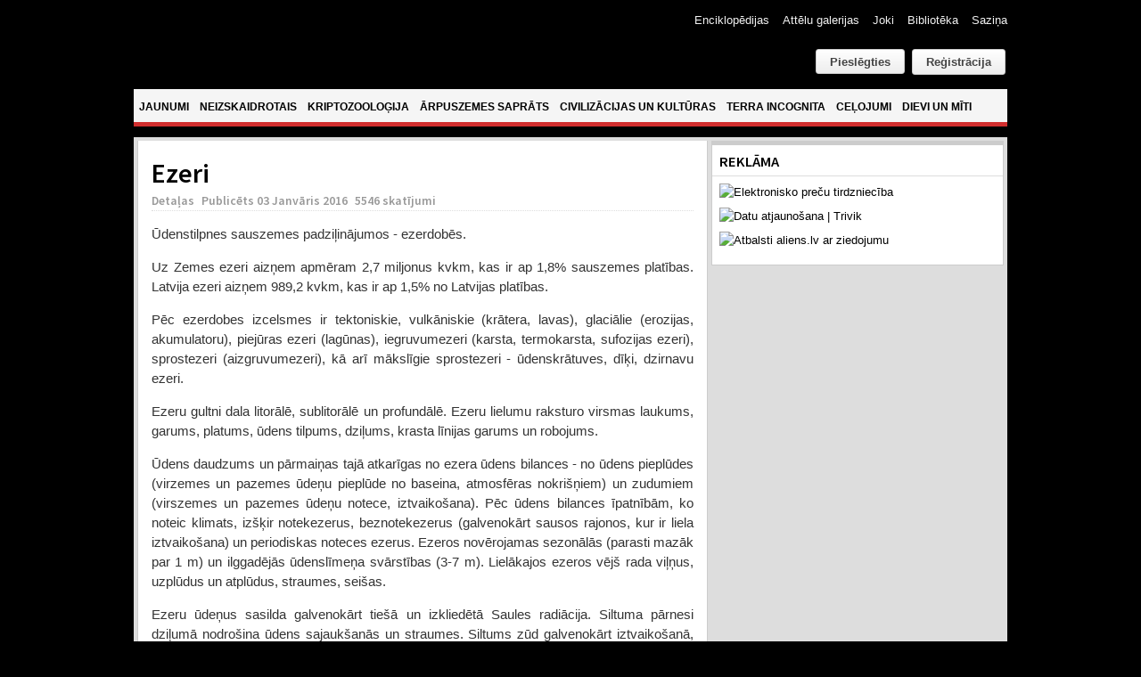

--- FILE ---
content_type: text/html; charset=utf-8
request_url: https://www.aliens.lv/e-zemes-juras/8698-ezeri
body_size: 15954
content:
<!DOCTYPE html PUBLIC "-//W3C//DTD XHTML 1.0 Transitional//EN" "http://www.w3.org/TR/xhtml1/DTD/xhtml1-transitional.dtd">

<html xmlns="http://www.w3.org/1999/xhtml" xml:lang="lv-lv" lang="lv-lv">

<head>
    <script type="text/javascript">
var siteurl='/';
var tmplurl='/templates/ja_teline_iv/';
var isRTL = false;
</script>

<base href="https://www.aliens.lv/e-zemes-juras/8698-ezeri" />
	<meta http-equiv="content-type" content="text/html; charset=utf-8" />
	<meta name="author" content="Redaktors" />
	<meta name="generator" content="Joomla! - Open Source Content Management" />
	<title>Ezeri</title>
	<link href="/plugins/editors/jckeditor/typography/typography2.php" rel="stylesheet" type="text/css" />
	<link href="/index.php?jat3action=gzip&amp;jat3type=css&amp;jat3file=t3-assets%2Fcss_9d012.css" rel="stylesheet" type="text/css" />
	<link href="/index.php?jat3action=gzip&amp;jat3type=css&amp;jat3file=t3-assets%2Fcss_bb122.css" rel="stylesheet" type="text/css" />
	<link href="/index.php?jat3action=gzip&amp;jat3type=css&amp;jat3file=t3-assets%2Fcss_01f91.css" rel="stylesheet" type="text/css" />
	<link href="/index.php?jat3action=gzip&amp;jat3type=css&amp;jat3file=t3-assets%2Fcss_c6ea8.css" rel="stylesheet" type="text/css" />
	<script type="application/json" class="joomla-script-options new">{"csrf.token":"60ba852e6ea4a2d5f3e7a7858ac0a83e","system.paths":{"root":"","base":""},"joomla.jtext":{"REQUIRED_FILL_ALL":"Please enter data in all fields.","E_LOGIN_AUTHENTICATE":"Username and password do not match or you do not have an account yet.","REQUIRED_NAME":"Please enter your name!","REQUIRED_USERNAME":"Please enter your username!","REQUIRED_PASSWORD":"Please enter your password!","REQUIRED_VERIFY_PASSWORD":"Please re-enter your password!","PASSWORD_NOT_MATCH":"Password does not match the verify password!","REQUIRED_EMAIL":"Please enter your email!","EMAIL_INVALID":"Please enter a valid email!","REQUIRED_VERIFY_EMAIL":"Please re-enter your email!","EMAIL_NOT_MATCH":"Email does not match the verify email!","CAPTCHA_REQUIRED":"Please enter captcha key"}}</script>
	<script src="/index.php?jat3action=gzip&amp;jat3type=js&amp;jat3file=t3-assets%2Fjs_cbbff.js" type="text/javascript"></script>
	<script src="https://www.google.com/recaptcha/api.js?onload=JoomlaInitReCaptcha2&render=explicit&hl=lv-LV" type="text/javascript"></script>
	<script type="text/javascript">

		jQuery(function($) {
			SqueezeBox.initialize({});
			initSqueezeBox();
			$(document).on('subform-row-add', initSqueezeBox);

			function initSqueezeBox(event, container)
			{
				SqueezeBox.assign($(container || document).find('a.modal').get(), {
					parse: 'rel'
				});
			}
		});

		window.jModalClose = function () {
			SqueezeBox.close();
		};

		// Add extra modal close functionality for tinyMCE-based editors
		document.onreadystatechange = function () {
			if (document.readyState == 'interactive' && typeof tinyMCE != 'undefined' && tinyMCE)
			{
				if (typeof window.jModalClose_no_tinyMCE === 'undefined')
				{
					window.jModalClose_no_tinyMCE = typeof(jModalClose) == 'function'  ?  jModalClose  :  false;

					jModalClose = function () {
						if (window.jModalClose_no_tinyMCE) window.jModalClose_no_tinyMCE.apply(this, arguments);
						tinyMCE.activeEditor.windowManager.close();
					};
				}

				if (typeof window.SqueezeBoxClose_no_tinyMCE === 'undefined')
				{
					if (typeof(SqueezeBox) == 'undefined')  SqueezeBox = {};
					window.SqueezeBoxClose_no_tinyMCE = typeof(SqueezeBox.close) == 'function'  ?  SqueezeBox.close  :  false;

					SqueezeBox.close = function () {
						if (window.SqueezeBoxClose_no_tinyMCE)  window.SqueezeBoxClose_no_tinyMCE.apply(this, arguments);
						tinyMCE.activeEditor.windowManager.close();
					};
				}
			}
		};
		jQuery(window).on('load',  function() {
				new JCaption('img.caption');
			});
	</script>

<!--[if ie]><link href="/plugins/system/jat3/jat3/base-themes/default/css/template-ie.css" type="text/css" rel="stylesheet" /><![endif]--> 
<!--[if ie]><link href="/templates/ja_teline_iv/css/template-ie.css" type="text/css" rel="stylesheet" /><![endif]--> 
<!--[if ie 7]><link href="/plugins/system/jat3/jat3/base-themes/default/css/template-ie7.css" type="text/css" rel="stylesheet" /><![endif]--> 
<!--[if ie 7]><link href="/templates/ja_teline_iv/css/template-ie7.css" type="text/css" rel="stylesheet" /><![endif]--> 




<link href="/templates/ja_teline_iv/themes/atklajumi/images/favicon.ico" rel="shortcut icon" type="image/x-icon" />
        <link rel="stylesheet" type="text/css" href="https://fonts.googleapis.com/css?family=Source+Sans+Pro:600&amp;subset=latin-ext" />

<style type="text/css">
/*dynamic css*/
    h1.componentheading, .componentheading
    {font-family: 'Source Sans Pro';font-weight:600;font-style:600;}
    .contentheading,
    .article-content h1,
    .article-content h2,
    .article-content h3,
    .article-content h4,
    .article-content h5,
    .article-content h6
    {font-family: 'Source Sans Pro';font-weight:600;font-style:600; }
    div.ja-moduletable h3, div.moduletable h3,
    div.ja-module h3, div.module h3
    {font-family: 'Source Sans Pro';font-weight:600;font-style:600;}

    body.bd .main {width: 980px;}
    body.bd #ja-wrapper {min-width: 980px;}
</style></head>

<body id="bd" class="bd fs4 com_content">

<script>
  (function(i,s,o,g,r,a,m){i['GoogleAnalyticsObject']=r;i[r]=i[r]||function(){
  (i[r].q=i[r].q||[]).push(arguments)},i[r].l=1*new Date();a=s.createElement(o),
  m=s.getElementsByTagName(o)[0];a.async=1;a.src=g;m.parentNode.insertBefore(a,m)
  })(window,document,'script','//www.google-analytics.com/analytics.js','ga');

  ga('create', 'UA-60999906-1', 'auto');
  ga('send', 'pageview');

</script>

<a name="Top" id="Top"></a>
<div id="ja-wrapper">


                <div id="ja-header"
            	class="wrap ">
                   <div class="main clearfix">
           <h1 class="logo">
		<a href="/index.php" title="Aliens"><span>Aliens</span></a>
	</h1>
		
	<div class="ja-header-r">
		<div id="btl">
	<!-- Panel top -->	
	<div class="btl-panel">
					<!-- Login button -->
						<span id="btl-panel-login" class="btl-modal">Pieslēgties</span>
						<!-- Registration button -->
						<a href="/component/users/?view=registration&amp;Itemid=490" class="button">Reģistrācija</a>
						
			
			</div>
	<!-- content dropdown/modal box -->
	<div id="btl-content">
			
		<!-- Form login -->	
		<div id="btl-content-login" class="btl-content-block">
						
			<!-- if not integrated any component -->
						<form name="btl-formlogin" class="btl-formlogin" action="/e-zemes-juras" method="post">
				<div id="btl-login-in-process"></div>	
				<h3>Pieslēgties</h3>
				<div class="btl-error" id="btl-login-error"></div>
				<div class="btl-field">
					<div class="btl-label">Lietotājvārds *</div>
					<div class="btl-input">
						<input id="btl-input-username" type="text" name="username"	/>
					</div>
				</div>
				<div class="btl-field">
					<div class="btl-label">Parole *</div>
					<div class="btl-input">
						<input id="btl-input-password" type="password" name="password" alt="password" />
					</div>
				</div>
				<div class="clear"></div>
								<div class="btl-field">				
					
					<div class="btl-input" id="btl-input-remember">
						<input id="btl-checkbox-remember"  type="checkbox" name="remember"
							value="yes" />
							Atcerēties					</div>	
				</div>
				<div class="clear"></div>
								<div class="btl-buttonsubmit">
					<input type="submit" name="Submit" class="btl-buttonsubmit" onclick="return loginAjax()" value="Pieslēgties" /> 
					<input type="hidden" name="option" value="com_users" />
					<input type="hidden" name="task" value="user.login" /> 
					<input type="hidden" name="return" id="btl-return"	value="aW5kZXgucGhwP29wdGlvbj1jb21fY29udGVudCZ2aWV3PWFydGljbGUmY2F0aWQ9MjQzJmlkPTg2OTgmSXRlbWlkPTg2NQ==" />
					<input type="hidden" name="60ba852e6ea4a2d5f3e7a7858ac0a83e" value="1" />				</div>
			</form>	
			<ul id ="bt_ul">
				<li>
					<a href="/component/users/?view=reset&amp;Itemid=490">
					Forgot your password?</a>
				</li>
				<li>
					<a href="/component/users/?view=remind&amp;Itemid=490">
					Forgot your username?</a>
				</li>				
			</ul>
			
		<!-- if integrated with one component -->
						
		</div>
		
					
		<div id="btl-content-registration" class="btl-content-block">			
			<!-- if not integrated any component -->
				
						
				<form name="btl-formregistration" class="btl-formregistration"  autocomplete="off">
					<div id="btl-register-in-process"></div>	
					<h3>Izveidot profilu</h3>
					<div id="btl-success"></div>
					<div class="btl-note"><span>Fields marked with an asterisk (*) are required.</span></div>
					<div id="btl-registration-error" class="btl-error"></div>
					<div class="btl-field">
						<div class="btl-label">Vārds *</div>
						<div class="btl-input">
							<input id="btl-input-name" type="text" name="jform[name]" />
						</div>
					</div>			
					<div class="clear"></div>
					
					<div class="btl-field">
						<div class="btl-label">Lietotājvārds *</div>
						<div class="btl-input">
							<input id="btl-input-username1" type="text" name="jform[username]"  />
						</div>
					</div>
					<div class="clear"></div>
					
					<div class="btl-field">
						<div class="btl-label">Parole *</div>
						<div class="btl-input">
							<input id="btl-input-password1" type="password" name="jform[password1]"  />
						</div>
					</div>		
					<div class="clear"></div>
					
					<div class="btl-field">
						<div class="btl-label">Parole pārbaudei *</div>
						<div class="btl-input">
							<input id="btl-input-password2" type="password" name="jform[password2]"  />
						</div>
					</div>
					<div class="clear"></div>
					
					<div class="btl-field">
						<div class="btl-label">E-pasts *</div>
						<div class="btl-input">
							<input id="btl-input-email1" type="text" name="jform[email1]" />
						</div>
					</div>
					<div class="clear"></div>
					<div class="btl-field">
						<div class="btl-label">E-pasts pārbaudei *</div>
						<div class="btl-input">
							<input id="btl-input-email2" type="text" name="jform[email2]" />
						</div>
					</div>
					<div class="clear"></div>			
					<!-- add captcha-->
										<div class="btl-field">
						<div class="btl-label">Captcha *</div>
						<div  id="recaptcha"><div id="6Ld87wMTAAAAAAmdPZBik11X8i5fKUqq1e1zzolJ" class="g-recaptcha" data-sitekey="6Ld87wMTAAAAAAmdPZBik11X8i5fKUqq1e1zzolJ" data-theme="light" data-size="normal" data-tabindex="0" data-callback="" data-expired-callback="" data-error-callback=""></div></div>
					</div>
					<div id="btl-registration-captcha-error" class="btl-error-detail"></div>
					<div class="clear"></div>
					<!--  end add captcha -->
									
					<div class="btl-buttonsubmit">						
						<button type="submit" class="btl-buttonsubmit" onclick="return registerAjax()" >
							Reģistrēties							
						</button>
						 
						<input type="hidden" name="task" value="register" /> 
						<input type="hidden" name="60ba852e6ea4a2d5f3e7a7858ac0a83e" value="1" />					</div>
			</form>
			<!-- if  integrated any component -->
					</div>
						
				
	</div>
	<div class="clear"></div>
</div>

<script type="text/javascript">
/*<![CDATA[*/
var btlOpt = 
{
	BT_AJAX					:'https://www.aliens.lv/e-zemes-juras/8698-ezeri',
	BT_RETURN				:'/e-zemes-juras/8698-ezeri',
	RECAPTCHA				:'recaptcha',
	LOGIN_TAGS				:'.loginbutton',
	REGISTER_TAGS			:'',
	EFFECT					:'btl-modal',
	ALIGN					:'right',
	BG_COLOR				:'#6d850a',
	MOUSE_EVENT				:'click',
	TEXT_COLOR				:'#fff'	
}
if(btlOpt.ALIGN == "center"){
	BTLJ(".btl-panel").css('textAlign','center');
}else{
	BTLJ(".btl-panel").css('float',btlOpt.ALIGN);
}
BTLJ("input.btl-buttonsubmit,button.btl-buttonsubmit").css({"color":btlOpt.TEXT_COLOR,"background":btlOpt.BG_COLOR});
BTLJ("#btl .btl-panel > span").css({"color":btlOpt.TEXT_COLOR,"background-color":btlOpt.BG_COLOR,"border":btlOpt.TEXT_COLOR});
/*]]>*/
</script>


	</div>            </div>
                        </div>
            <div id="ja-topmegamenu"
            	class="wrap ">
                   <div class="main clearfix">
           <div id="ja-topnav" class="clearfix">
	<div class="ja-megamenu clearfix" id="ja-topmega">

</div>            <script type="text/javascript">
                var megamenu = new jaMegaMenuMoo ('ja-topmega', {
                    'bgopacity': 0,
                    'delayHide': 300,
                    'slide'    : 0,
                    'fading'   : 0,
                    'direction': 'down',
                    'action'   : 'mouseover',
                    'tips'     : false,
                    'duration' : 300,
                    'hidestyle': 'fastwhenshow'
                });
            </script>
            </div>
            </div>
                        </div>            <div id="ja-mainnav"
            	class="wrap ">
                   <div class="main clearfix">
           <div class="ja-megamenu clearfix" id="ja-megamenu">
<ul class="megamenu level0"><li  class="mega first"><a href="https://www.aliens.lv/"  class="mega first" id="menu490" title="Jaunumi"><span class="menu-title">Jaunumi</span></a></li><li  class="mega haschild"><a href="/neizskaidrotais"  class="mega haschild" id="menu583" title="Neizskaidrotais"><span class="menu-title">Neizskaidrotais</span></a><div class="childcontent cols2 ">
<div class="childcontent-inner-wrap">
<div class="childcontent-inner clearfix" style="width: 510px;"><div class="megacol column1 first" style="width: 200px;"><ul class="megamenu level1"><li  class="mega first group"><div class="group"><div class="group-title"><a href="#"  class="mega first group" id="menu584" title="Sadaļas"><span class="menu-title">Sadaļas</span></a></div><div class="group-content"><ul class="megamenu level1"><li  class="mega first"><a href="/neizskaidrotais/sadalas/nlo"  class="mega first" id="menu585" title="NLO"><span class="menu-title">NLO</span></a></li><li  class="mega"><a href="/neizskaidrotais/sadalas/regi-un-ermi"  class="mega" id="menu586" title="Rēgi un ērmi"><span class="menu-title">Rēgi un ērmi</span></a></li><li  class="mega last"><a href="/neizskaidrotais/sadalas/paradibas-un-notikumi"  class="mega last" id="menu587" title="Parādības un notikumi"><span class="menu-title">Parādības un notikumi</span></a></li></ul></div></div></li></ul></div><div class="megacol column2 last" style="width: 310px;"><ul class="megamenu level1"><li  class="mega first group"><div class="group"><div class="group-title"><a href="#"  class="mega first group" id="menu591" title="Jaunākie raksti"><span class="menu-title">Jaunākie raksti</span></a></div><div class="group-content">	<div class="ja-moduletable moduletable_mega  clearfix" id="Mod121">
						<div class="ja-box-ct clearfix">
		<div class="ja-bulletin-wrap">
	<ul class="ja-bulletin_mega clearfix">
				<li class="clearfix">
												<div class="box-left">
			
									<a href="/neizskaidrotais/sadalas/nlo/21186-vai-nlo-ir-sapratigi-i-dala" class="mostread-image">
						<img src="/images/resized/images/stories/atteli/neizskaidrotais/2025/Vai NLO ir saprātīgi, I daļa/trijasalpuNLOtrajektorija_30_30.jpg" alt="Vai NLO ir saprātīgi? I daļa" title="Vai NLO ir saprātīgi? I daļa" />					</a>
								
				</div>
								<div style="padding-left:40px" class="box-right">
				<a href="/neizskaidrotais/sadalas/nlo/21186-vai-nlo-ir-sapratigi-i-dala" class="mostread">Vai NLO ir saprātīgi? I daļa</a>
				<br/>
				
					<span class="post-date">	
										
				
								</span>
                        	
				</div>
		</li>
			<li class="clearfix">
												<div class="box-left">
			
									<a href="/neizskaidrotais/sadalas/nlo/21130-vilnis-strods-ufologija-laikmetu-griezos-lekcija" class="mostread-image">
						<img src="/images/resized/images/stories/atteli/nlo/2025/UFO_30_30.jpg" alt="Vilnis Strods. Ufoloģija laikmetu griežos. Lekcija" title="Vilnis Strods. Ufoloģija laikmetu griežos. Lekcija" />					</a>
								
				</div>
								<div style="padding-left:40px" class="box-right">
				<a href="/neizskaidrotais/sadalas/nlo/21130-vilnis-strods-ufologija-laikmetu-griezos-lekcija" class="mostread">Vilnis Strods. Ufoloģija laikmetu griežos. Lekcija</a>
				<br/>
				
					<span class="post-date">	
										
				
								</span>
                        	
				</div>
		</li>
			<li class="clearfix">
												<div class="box-left">
			
									<a href="/neizskaidrotais/sadalas/nlo/19064-ukraina-virs-kara-lauka-nofilmets-cigarveida-nlo" class="mostread-image">
						<img src="/images/resized/images/stories/atteli/nlo/2024/aprilis/ugunsbumbas_30_30.jpg" alt="Ukrainā virs kara lauka nofilmēts cigārveida NLO" title="Ukrainā virs kara lauka nofilmēts cigārveida NLO" />					</a>
								
				</div>
								<div style="padding-left:40px" class="box-right">
				<a href="/neizskaidrotais/sadalas/nlo/19064-ukraina-virs-kara-lauka-nofilmets-cigarveida-nlo" class="mostread">Ukrainā virs kara lauka nofilmēts cigārveida NLO</a>
				<br/>
				
					<span class="post-date">	
										
				
								</span>
                        	
				</div>
		</li>
			<li class="clearfix">
												<div class="box-left">
			
									<a href="/neizskaidrotais/sadalas/nlo/16835-saulriets-svitene-ar-nlo" class="mostread-image">
						<img src="/images/resized/images/stories/atteli/neizskaidrotais/Svitene/lielie_istie/1_30_30.jpg" alt="Saulriets Svitenē ar NLO?" title="Saulriets Svitenē ar NLO?" />					</a>
								
				</div>
								<div style="padding-left:40px" class="box-right">
				<a href="/neizskaidrotais/sadalas/nlo/16835-saulriets-svitene-ar-nlo" class="mostread">Saulriets Svitenē ar NLO?</a>
				<br/>
				
					<span class="post-date">	
										
				
								</span>
                        	
				</div>
		</li>
			<li class="clearfix">
												<div class="box-left">
			
									<a href="/neizskaidrotais/sadalas/regi-un-ermi/15153-andris-uzegovs-karostas-spoks-lauz-durvis-un-izskruve-spuldzites" class="mostread-image">
						<img src="/images/resized/images/stories/atteli/neizskaidrotais/2021/Andris Užegovs - spoks lauž durvis un izskrūvē spuldzītes/Andris_pie_26_kameras_30_30.jpg" alt="Andris Užegovs - Karostas spoks lauž durvis un izskrūvē spuldzītes" title="Andris Užegovs - Karostas spoks lauž durvis un izskrūvē spuldzītes" />					</a>
								
				</div>
								<div style="padding-left:40px" class="box-right">
				<a href="/neizskaidrotais/sadalas/regi-un-ermi/15153-andris-uzegovs-karostas-spoks-lauz-durvis-un-izskruve-spuldzites" class="mostread">Andris Užegovs - Karostas spoks lauž durvis un izskrūvē spuldzītes</a>
				<br/>
				
					<span class="post-date">	
										
				
								</span>
                        	
				</div>
		</li>
			</ul>
</div><script type="text/javascript">
  var Ja_direction = '';
  var cookie_path = '/';
  var cur_template_name = 'ja_teline_iv';
  window.addEvent('load', function(){

		   if(typeof(tmpl_name) =='undefined')
		   {
			  cookie_path = "ja_teline_iv_direction";
		   }
		   else
		   {
			  cookie_path = tmpl_name+"_direction";
		   }
		   Ja_direction = Cookie.read(cookie_path);
		   if(!Ja_direction)
		   {
				cookie_path = cookie_path.replace("_direction","_profile");
			   Ja_direction = Cookie.read(cookie_path);
		   }
		   var style_l_value = 'auto';
		   if(Ja_direction == 'rtl')
			{
			  			}
	});
</script>
<script type="text/javascript" language="javascript">
 function setStyleLinkWithRTLDirection()
 {
    var links = document.getElementsByTagName ('link');
		var script = document.createElement('link');
	script.setAttribute('type', 'text/css');
	script.setAttribute('rel', 'stylesheet');
	script.setAttribute('href', 'https://www.aliens.lv/modules/mod_jabulletin/assets/mod_jabuletin_rtl.css');
	document.getElementsByTagName("head")[0].appendChild(script);
 }
</script>		</div>
    </div>
	</div></div></li></ul></div></div>
</div></div></li><li  class="mega haschild"><a href="/kriptozo"  class="mega haschild" id="menu571" title="Kriptozooloģija"><span class="menu-title">Kriptozooloģija</span></a><div class="childcontent cols2 ">
<div class="childcontent-inner-wrap">
<div class="childcontent-inner clearfix" style="width: 510px;"><div class="megacol column1 first" style="width: 200px;"><ul class="megamenu level1"><li  class="mega first group"><div class="group"><div class="group-title"><a href="#"  class="mega first group" id="menu572" title="Sadaļas"><span class="menu-title">Sadaļas</span></a></div><div class="group-content"><ul class="megamenu level1"><li  class="mega first"><a href="/kriptozo/sadalas/sniega-cilveks"  class="mega first" id="menu573" title="Sniega cilvēks"><span class="menu-title">Sniega cilvēks</span></a></li><li  class="mega"><a href="/kriptozo/sadalas/udens-briesmoni"  class="mega" id="menu578" title="Ūdens briesmoņi"><span class="menu-title">Ūdens briesmoņi</span></a></li><li  class="mega last"><a href="/kriptozo/sadalas/reliktie-dzivnieki"  class="mega last" id="menu574" title="Reliktie dzīvnieki"><span class="menu-title">Reliktie dzīvnieki</span></a></li></ul></div></div></li></ul></div><div class="megacol column2 last" style="width: 310px;"><ul class="megamenu level1"><li  class="mega first group"><div class="group"><div class="group-title"><a href="#"  class="mega first group" id="menu579" title="Jaunākie raksti"><span class="menu-title">Jaunākie raksti</span></a></div><div class="group-content">	<div class="ja-moduletable moduletable_mega  clearfix" id="Mod123">
						<div class="ja-box-ct clearfix">
		<div class="ja-bulletin-wrap">
	<ul class="ja-bulletin_mega clearfix">
				<li class="clearfix">
												<div class="box-left">
			
									<a href="/kriptozo/sadalas/sniega-cilveks/14128-janis-kapralis-redzets-petits-nenokerts" class="mostread-image">
						<img src="/images/resized/images/stories/atteli/kripto/2020/XXX/Komanda_30_30.jpg" alt="Jānis Kaprālis. Redzēts, pētīts, nenoķerts" title="Jānis Kaprālis. Redzēts, pētīts, nenoķerts" />					</a>
								
				</div>
								<div style="padding-left:40px" class="box-right">
				<a href="/kriptozo/sadalas/sniega-cilveks/14128-janis-kapralis-redzets-petits-nenokerts" class="mostread">Jānis Kaprālis. Redzēts, pētīts, nenoķerts</a>
				<br/>
				
					<span class="post-date">	
										
				
								</span>
                        	
				</div>
		</li>
			<li class="clearfix">
												<div class="box-left">
			
									<a href="/kriptozo/sadalas/udens-briesmoni/1540-spanijas-piekraste-izskalotais-juras-puka-likis-identificets-ka-haizivs" class="mostread-image">
						<img src="/images/resized/images/stories/atteli/kripto/2013/augusts/villarikos2_30_30.jpg" alt="Spānijas piekrastē izskalotais 'jūras pūķa' līķis identificēts kā haizivs" title="Spānijas piekrastē izskalotais 'jūras pūķa' līķis identificēts kā haizivs" />					</a>
								
				</div>
								<div style="padding-left:40px" class="box-right">
				<a href="/kriptozo/sadalas/udens-briesmoni/1540-spanijas-piekraste-izskalotais-juras-puka-likis-identificets-ka-haizivs" class="mostread">Spānijas piekrastē izskalotais 'jūras pūķa' līķis identificēts kā haizivs</a>
				<br/>
				
					<span class="post-date">	
										
				
								</span>
                        	
				</div>
		</li>
			<li class="clearfix">
												<div class="box-left">
			
									<a href="/kriptozo/sadalas/sniega-cilveks/1262-floridas-pertikskunkss-jeb-kas-isti-smird-purva" class="mostread-image">
						<img src="/images/resized/images/stories/atteli/kripto/2013/junijs/pertikskunkss_30_30.jpg" alt="Floridas pērtiķskunkss jeb, kas īsti smird purvā?" title="Floridas pērtiķskunkss jeb, kas īsti smird purvā?" />					</a>
								
				</div>
								<div style="padding-left:40px" class="box-right">
				<a href="/kriptozo/sadalas/sniega-cilveks/1262-floridas-pertikskunkss-jeb-kas-isti-smird-purva" class="mostread">Floridas pērtiķskunkss jeb, kas īsti smird purvā?</a>
				<br/>
				
					<span class="post-date">	
										
				
								</span>
                        	
				</div>
		</li>
			<li class="clearfix">
												<div class="box-left">
			
									<a href="/kriptozo/sadalas/sniega-cilveks/10199-juihiro-miuras-himalaju-sniega-sieva" class="mostread-image">
						<img src="/images/resized/images/stories/atteli/kripto/2017/februaris/juihiro_30_30.jpg" alt="Juihiro Miuras Himalaju “sniega sieva”" title="Juihiro Miuras Himalaju “sniega sieva”" />					</a>
								
				</div>
								<div style="padding-left:40px" class="box-right">
				<a href="/kriptozo/sadalas/sniega-cilveks/10199-juihiro-miuras-himalaju-sniega-sieva" class="mostread">Juihiro Miuras Himalaju “sniega sieva”</a>
				<br/>
				
					<span class="post-date">	
										
				
								</span>
                        	
				</div>
		</li>
			<li class="clearfix">
												<div class="box-left">
			
									<a href="/kriptozo/sadalas/reliktie-dzivnieki/649-kampucijas-stegozaurs-lieciba-viltojums-vai-parpratums" class="mostread-image">
						<img src="/images/resized/images/stories/atteli/kripto/2013/janvaris/tapromas_stegozaurs/stegozaurs_taproma_30_30.jpg" alt="Kampučijas 'stegozaurs' - liecība, viltojums vai pārpratums?" title="Kampučijas 'stegozaurs' - liecība, viltojums vai pārpratums?" />					</a>
								
				</div>
								<div style="padding-left:40px" class="box-right">
				<a href="/kriptozo/sadalas/reliktie-dzivnieki/649-kampucijas-stegozaurs-lieciba-viltojums-vai-parpratums" class="mostread">Kampučijas 'stegozaurs' - liecība, viltojums vai pārpratums?</a>
				<br/>
				
					<span class="post-date">	
										
				
								</span>
                        	
				</div>
		</li>
			</ul>
</div><script type="text/javascript">
  var Ja_direction = '';
  var cookie_path = '/';
  var cur_template_name = 'ja_teline_iv';
  window.addEvent('load', function(){

		   if(typeof(tmpl_name) =='undefined')
		   {
			  cookie_path = "ja_teline_iv_direction";
		   }
		   else
		   {
			  cookie_path = tmpl_name+"_direction";
		   }
		   Ja_direction = Cookie.read(cookie_path);
		   if(!Ja_direction)
		   {
				cookie_path = cookie_path.replace("_direction","_profile");
			   Ja_direction = Cookie.read(cookie_path);
		   }
		   var style_l_value = 'auto';
		   if(Ja_direction == 'rtl')
			{
			  			}
	});
</script>
<script type="text/javascript" language="javascript">
 function setStyleLinkWithRTLDirection()
 {
    var links = document.getElementsByTagName ('link');
		var script = document.createElement('link');
	script.setAttribute('type', 'text/css');
	script.setAttribute('rel', 'stylesheet');
	script.setAttribute('href', 'https://www.aliens.lv/modules/mod_jabulletin/assets/mod_jabuletin_rtl.css');
	document.getElementsByTagName("head")[0].appendChild(script);
 }
</script>		</div>
    </div>
	</div></div></li></ul></div></div>
</div></div></li><li  class="mega haschild"><a href="/arpuszemes-saprats"  class="mega haschild" id="menu561" title="Ārpuszemes saprāts"><span class="menu-title">Ārpuszemes saprāts</span></a><div class="childcontent cols2 ">
<div class="childcontent-inner-wrap">
<div class="childcontent-inner clearfix" style="width: 510px;"><div class="megacol column1 first" style="width: 200px;"><ul class="megamenu level1"><li  class="mega first group"><div class="group"><div class="group-title"><a href="#"  class="mega first group" id="menu562" title="Sadaļas"><span class="menu-title">Sadaļas</span></a></div><div class="group-content"><ul class="megamenu level1"><li  class="mega first"><a href="/arpuszemes-saprats/sadalas/paleo-seti"  class="mega first" id="menu563" title="PALEO-SETI / SETI"><span class="menu-title">PALEO-SETI / SETI</span></a></li><li  class="mega last"><a href="/arpuszemes-saprats/sadalas/astrobiologija"  class="mega last" id="menu564" title="Astrobioloģija"><span class="menu-title">Astrobioloģija</span></a></li></ul></div></div></li></ul></div><div class="megacol column2 last" style="width: 310px;"><ul class="megamenu level1"><li  class="mega first group"><div class="group"><div class="group-title"><a href="#"  class="mega first group" id="menu569" title="Jaunākie raksti"><span class="menu-title">Jaunākie raksti</span></a></div><div class="group-content">	<div class="ja-moduletable moduletable_mega  clearfix" id="Mod124">
						<div class="ja-box-ct clearfix">
		<div class="ja-bulletin-wrap">
	<ul class="ja-bulletin_mega clearfix">
				<li class="clearfix">
												<div class="box-left">
			
									<a href="/arpuszemes-saprats/sadalas/astrobiologija/21830-vai-citplanetas-k2-18b-atmosfera-atrasts-bioparaksts" class="mostread-image">
						<img src="/images/resized/images/stories/atteli/arpuszemes_saprats/2025/septembris/K2-18b_30_30.jpg" alt="Vai citplanētas K2-18b atmosfērā atrasts bioparaksts?" title="Vai citplanētas K2-18b atmosfērā atrasts bioparaksts?" />					</a>
								
				</div>
								<div style="padding-left:40px" class="box-right">
				<a href="/arpuszemes-saprats/sadalas/astrobiologija/21830-vai-citplanetas-k2-18b-atmosfera-atrasts-bioparaksts" class="mostread">Vai citplanētas K2-18b atmosfērā atrasts bioparaksts?</a>
				<br/>
				
					<span class="post-date">	
										
				
								</span>
                        	
				</div>
		</li>
			<li class="clearfix">
												<div style="padding-left:40px" class="box-right">
				<a href="/arpuszemes-saprats/sadalas/astrobiologija/20691-jauna-teorija-hiperatruma-zvaigznes-varetu-vadit-augsti-inteligentas-arpuzemes-civilizacijas" class="mostread">Jauna teorija: hiperātruma zvaigznes varētu vadīt augsti inteliģentas ārpuzemes civilizācijas</a>
				<br/>
				
					<span class="post-date">	
										
				
								</span>
                        	
				</div>
		</li>
			<li class="clearfix">
												<div class="box-left">
			
									<a href="/arpuszemes-saprats/sadalas/paleo-seti/20118-meklejot-dievu-astronautu-pedas-senaja-egipte-vai-kusas-vicekarala-amonhotepa-huja-kapenu-sienu-gleznojuma-attelota-daudzpakapju-pilotejama-rakete" class="mostread-image">
						<img src="/images/resized/images/stories/atteli/Paleo-Seti/Huja_kapenes/galds_30_30.jpg" alt="Meklējot dievu-astronautu pēdas senajā Ēģiptē: vai Kušas vicekaraļa Amonhotepa-Huja kapeņu sienu gleznojumā attēlota daudzpakāpju pilotējama raķete? " title="Meklējot dievu-astronautu pēdas senajā Ēģiptē: vai Kušas vicekaraļa Amonhotepa-Huja kapeņu sienu gleznojumā attēlota daudzpakāpju pilotējama raķete? " />					</a>
								
				</div>
								<div style="padding-left:40px" class="box-right">
				<a href="/arpuszemes-saprats/sadalas/paleo-seti/20118-meklejot-dievu-astronautu-pedas-senaja-egipte-vai-kusas-vicekarala-amonhotepa-huja-kapenu-sienu-gleznojuma-attelota-daudzpakapju-pilotejama-rakete" class="mostread">Meklējot dievu-astronautu pēdas senajā Ēģiptē: vai Kušas vicekaraļa Amonhotepa-Huja kapeņu sienu gleznojumā attēlota daudzpakāpju pilotējama raķete? </a>
				<br/>
				
					<span class="post-date">	
										
				
								</span>
                        	
				</div>
		</li>
			<li class="clearfix">
												<div class="box-left">
			
									<a href="/arpuszemes-saprats/sadalas/astrobiologija/19278-vai-dzeimsa-veba-kosmiskais-teleskops-atradis-arpuszemes-dzivibu" class="mostread-image">
						<img src="/images/resized/images/stories/atteli/arpuszemes_saprats/2024/aprilis/K2-18b_30_30.jpg" alt="Vai Džeimsa Veba kosmiskais teleskops atradis ārpuszemes dzīvību?" title="Vai Džeimsa Veba kosmiskais teleskops atradis ārpuszemes dzīvību?" />					</a>
								
				</div>
								<div style="padding-left:40px" class="box-right">
				<a href="/arpuszemes-saprats/sadalas/astrobiologija/19278-vai-dzeimsa-veba-kosmiskais-teleskops-atradis-arpuszemes-dzivibu" class="mostread">Vai Džeimsa Veba kosmiskais teleskops atradis ārpuszemes dzīvību?</a>
				<br/>
				
					<span class="post-date">	
										
				
								</span>
                        	
				</div>
		</li>
			<li class="clearfix">
												<div class="box-left">
			
									<a href="/arpuszemes-saprats/sadalas/astrobiologija/7908-citplanetu-civilizacijas-varetu-izmantot-melnos-caurumus-ka-dalinu-paatrinataju-energijas-avotus" class="mostread-image">
						<img src="/images/resized/images/stories/atteli/arpuszemes_saprats/2015/marts/black_hole_30_30.jpg" alt="Citplanētu civilizācijas varētu izmantot melnos caurumus kā daļiņu paātrinātāju enerģijas avotus" title="Citplanētu civilizācijas varētu izmantot melnos caurumus kā daļiņu paātrinātāju enerģijas avotus" />					</a>
								
				</div>
								<div style="padding-left:40px" class="box-right">
				<a href="/arpuszemes-saprats/sadalas/astrobiologija/7908-citplanetu-civilizacijas-varetu-izmantot-melnos-caurumus-ka-dalinu-paatrinataju-energijas-avotus" class="mostread">Citplanētu civilizācijas varētu izmantot melnos caurumus kā daļiņu paātrinātāju enerģijas avotus</a>
				<br/>
				
					<span class="post-date">	
										
				
								</span>
                        	
				</div>
		</li>
			</ul>
</div><script type="text/javascript">
  var Ja_direction = '';
  var cookie_path = '/';
  var cur_template_name = 'ja_teline_iv';
  window.addEvent('load', function(){

		   if(typeof(tmpl_name) =='undefined')
		   {
			  cookie_path = "ja_teline_iv_direction";
		   }
		   else
		   {
			  cookie_path = tmpl_name+"_direction";
		   }
		   Ja_direction = Cookie.read(cookie_path);
		   if(!Ja_direction)
		   {
				cookie_path = cookie_path.replace("_direction","_profile");
			   Ja_direction = Cookie.read(cookie_path);
		   }
		   var style_l_value = 'auto';
		   if(Ja_direction == 'rtl')
			{
			  			}
	});
</script>
<script type="text/javascript" language="javascript">
 function setStyleLinkWithRTLDirection()
 {
    var links = document.getElementsByTagName ('link');
		var script = document.createElement('link');
	script.setAttribute('type', 'text/css');
	script.setAttribute('rel', 'stylesheet');
	script.setAttribute('href', 'https://www.aliens.lv/modules/mod_jabulletin/assets/mod_jabuletin_rtl.css');
	document.getElementsByTagName("head")[0].appendChild(script);
 }
</script>		</div>
    </div>
	</div></div></li></ul></div></div>
</div></div></li><li  class="mega haschild"><a href="/civilizacijas-un-kulturas"  class="mega haschild" id="menu541" title="Civilizācijas un kultūras"><span class="menu-title">Civilizācijas un kultūras</span></a><div class="childcontent cols2 ">
<div class="childcontent-inner-wrap">
<div class="childcontent-inner clearfix" style="width: 510px;"><div class="megacol column1 first" style="width: 200px;"><ul class="megamenu level1"><li  class="mega first group"><div class="group"><div class="group-title"><a href="#"  class="mega first group" id="menu542" title="Sadaļas"><span class="menu-title">Sadaļas</span></a></div><div class="group-content"><ul class="megamenu level1"><li  class="mega first"><a href="/civilizacijas-un-kulturas/sadalas/eiropa"  class="mega first" id="menu543" title="Eiropa"><span class="menu-title">Eiropa</span></a></li><li  class="mega"><a href="/civilizacijas-un-kulturas/sadalas/tuvie-austrumi"  class="mega" id="menu545" title="Tuvie Austrumi"><span class="menu-title">Tuvie Austrumi</span></a></li><li  class="mega"><a href="/civilizacijas-un-kulturas/sadalas/melna-afrika"  class="mega" id="menu665" title="Melnā Āfrika"><span class="menu-title">Melnā Āfrika</span></a></li><li  class="mega"><a href="/civilizacijas-un-kulturas/sadalas/azija"  class="mega" id="menu666" title="Āzija"><span class="menu-title">Āzija</span></a></li><li  class="mega"><a href="/civilizacijas-un-kulturas/sadalas/ziemelamerikas-indiani"  class="mega" id="menu667" title="Ziemeļamerikas indiāņi"><span class="menu-title">Ziemeļamerikas indiāņi</span></a></li><li  class="mega"><a href="/civilizacijas-un-kulturas/sadalas/centralamerika"  class="mega" id="menu668" title="Centrālamerika"><span class="menu-title">Centrālamerika</span></a></li><li  class="mega"><a href="/civilizacijas-un-kulturas/sadalas/dienvidamerika"  class="mega" id="menu669" title="Dienvidamerika"><span class="menu-title">Dienvidamerika</span></a></li><li  class="mega last"><a href="/civilizacijas-un-kulturas/sadalas/australija-un-okeanija"  class="mega last" id="menu670" title="Austrālija un Okeānija"><span class="menu-title">Austrālija un Okeānija</span></a></li></ul></div></div></li></ul></div><div class="megacol column2 last" style="width: 310px;"><ul class="megamenu level1"><li  class="mega first group"><div class="group"><div class="group-title"><a href="#"  class="mega first group" id="menu549" title="Jaunākie raksti"><span class="menu-title">Jaunākie raksti</span></a></div><div class="group-content">	<div class="ja-moduletable moduletable_mega  clearfix" id="Mod126">
						<div class="ja-box-ct clearfix">
		<div class="ja-bulletin-wrap">
	<ul class="ja-bulletin_mega clearfix">
				<li class="clearfix">
												<div class="box-left">
			
									<a href="/civilizacijas-un-kulturas/sadalas/eiropa/22305-uznemejs-ziedo-samsalas-senakas-vestures-izpetei-750-000-eiro" class="mostread-image">
						<img src="/images/resized/images/stories/atteli/civilizacijas_kulturas/Eiropa/2026/janvaris/Osiliana/Valjala_6aug2024_30_30.jpg" alt="Uzņēmējs ziedo Sāmsalas senākās vēstures izpētei 750,000 eiro" title="Uzņēmējs ziedo Sāmsalas senākās vēstures izpētei 750,000 eiro" />					</a>
								
				</div>
								<div style="padding-left:40px" class="box-right">
				<a href="/civilizacijas-un-kulturas/sadalas/eiropa/22305-uznemejs-ziedo-samsalas-senakas-vestures-izpetei-750-000-eiro" class="mostread">Uzņēmējs ziedo Sāmsalas senākās vēstures izpētei 750,000 eiro</a>
				<br/>
				
					<span class="post-date">	
										
				
								</span>
                        	
				</div>
		</li>
			<li class="clearfix">
												<div class="box-left">
			
									<a href="/civilizacijas-un-kulturas/sadalas/eiropa/22302-publiceta-lidz-sim-plasaka-un-geotelpiski-precizaka-romas-imperijas-celu-datubaze" class="mostread-image">
						<img src="/images/resized/images/stories/atteli/civilizacijas_kulturas/Eiropa/2026/janvaris/romiesu_celi/Apija_cels_Roma(1)_30_30.jpg" alt="Publicēta līdz šim plašākā un ģeotelpiski precīzākā Romas impērijas ceļu datubāze" title="Publicēta līdz šim plašākā un ģeotelpiski precīzākā Romas impērijas ceļu datubāze" />					</a>
								
				</div>
								<div style="padding-left:40px" class="box-right">
				<a href="/civilizacijas-un-kulturas/sadalas/eiropa/22302-publiceta-lidz-sim-plasaka-un-geotelpiski-precizaka-romas-imperijas-celu-datubaze" class="mostread">Publicēta līdz šim plašākā un ģeotelpiski precīzākā Romas impērijas ceļu datubāze</a>
				<br/>
				
					<span class="post-date">	
										
				
								</span>
                        	
				</div>
		</li>
			<li class="clearfix">
												<div class="box-left">
			
									<a href="/civilizacijas-un-kulturas/sadalas/tuvie-austrumi/22050-pirmsdinastiska-perioda-klinsu-maksla-egipte-atslega-faraona-varas-un-ideologijas-izcelsmes-izpratnei" class="mostread-image">
						<img src="/images/resized/images/stories/atteli/civilizacijas_kulturas/tuvie_austrumi/2025/novembris/klinsu_zimejumi/4_30_30.jpg" alt="Pirmsdinastiskā perioda klinšu māksla Ēģiptē – atslēga faraona varas un ideoloģijas izcelsmes izpratnei" title="Pirmsdinastiskā perioda klinšu māksla Ēģiptē – atslēga faraona varas un ideoloģijas izcelsmes izpratnei" />					</a>
								
				</div>
								<div style="padding-left:40px" class="box-right">
				<a href="/civilizacijas-un-kulturas/sadalas/tuvie-austrumi/22050-pirmsdinastiska-perioda-klinsu-maksla-egipte-atslega-faraona-varas-un-ideologijas-izcelsmes-izpratnei" class="mostread">Pirmsdinastiskā perioda klinšu māksla Ēģiptē – atslēga faraona varas un ideoloģijas izcelsmes izpratnei</a>
				<br/>
				
					<span class="post-date">	
										
				
								</span>
                        	
				</div>
		</li>
			<li class="clearfix">
												<div class="box-left">
			
									<a href="/civilizacijas-un-kulturas/sadalas/eiropa/21884-spanija-atklata-2500-gadus-veca-saulgriezu-svetnica" class="mostread-image">
						<img src="/images/resized/images/stories/atteli/civilizacijas_kulturas/Eiropa/2025/oktobris/Fontanara_30_30.jpg" alt="Spānijā atklāta 2500 gadus veca saulgriežu svētnīca" title="Spānijā atklāta 2500 gadus veca saulgriežu svētnīca" />					</a>
								
				</div>
								<div style="padding-left:40px" class="box-right">
				<a href="/civilizacijas-un-kulturas/sadalas/eiropa/21884-spanija-atklata-2500-gadus-veca-saulgriezu-svetnica" class="mostread">Spānijā atklāta 2500 gadus veca saulgriežu svētnīca</a>
				<br/>
				
					<span class="post-date">	
										
				
								</span>
                        	
				</div>
		</li>
			<li class="clearfix">
												<div class="box-left">
			
									<a href="/civilizacijas-un-kulturas/sadalas/tuvie-austrumi/21637-plaukstosa-un-blivi-apbuveta-arheologi-seno-egiptiesu-pilseta-imeta-atrod-tornu-majas-un-ceremonialu-eku" class="mostread-image">
						<img src="/images/resized/images/stories/atteli/civilizacijas_kulturas/tuvie_austrumi/2025/augusts/Imeta/2_30_30.jpg" alt="Plaukstoša un blīvi apbūvēta: arheologi seno ēģiptiešu pilsētā Imetā atrod “torņu mājas” un ceremoniālu ēku" title="Plaukstoša un blīvi apbūvēta: arheologi seno ēģiptiešu pilsētā Imetā atrod “torņu mājas” un ceremoniālu ēku" />					</a>
								
				</div>
								<div style="padding-left:40px" class="box-right">
				<a href="/civilizacijas-un-kulturas/sadalas/tuvie-austrumi/21637-plaukstosa-un-blivi-apbuveta-arheologi-seno-egiptiesu-pilseta-imeta-atrod-tornu-majas-un-ceremonialu-eku" class="mostread">Plaukstoša un blīvi apbūvēta: arheologi seno ēģiptiešu pilsētā Imetā atrod “torņu mājas” un ceremoniālu ēku</a>
				<br/>
				
					<span class="post-date">	
										
				
								</span>
                        	
				</div>
		</li>
			</ul>
</div><script type="text/javascript">
  var Ja_direction = '';
  var cookie_path = '/';
  var cur_template_name = 'ja_teline_iv';
  window.addEvent('load', function(){

		   if(typeof(tmpl_name) =='undefined')
		   {
			  cookie_path = "ja_teline_iv_direction";
		   }
		   else
		   {
			  cookie_path = tmpl_name+"_direction";
		   }
		   Ja_direction = Cookie.read(cookie_path);
		   if(!Ja_direction)
		   {
				cookie_path = cookie_path.replace("_direction","_profile");
			   Ja_direction = Cookie.read(cookie_path);
		   }
		   var style_l_value = 'auto';
		   if(Ja_direction == 'rtl')
			{
			  			}
	});
</script>
<script type="text/javascript" language="javascript">
 function setStyleLinkWithRTLDirection()
 {
    var links = document.getElementsByTagName ('link');
		var script = document.createElement('link');
	script.setAttribute('type', 'text/css');
	script.setAttribute('rel', 'stylesheet');
	script.setAttribute('href', 'https://www.aliens.lv/modules/mod_jabulletin/assets/mod_jabuletin_rtl.css');
	document.getElementsByTagName("head")[0].appendChild(script);
 }
</script>		</div>
    </div>
	</div></div></li></ul></div></div>
</div></div></li><li  class="mega haschild"><a href="/terra-incognita"  class="mega haschild" id="menu534" title="Terra Incognita"><span class="menu-title">Terra Incognita</span></a><div class="childcontent cols2 ">
<div class="childcontent-inner-wrap">
<div class="childcontent-inner clearfix" style="width: 510px;"><div class="megacol column1 first" style="width: 200px;"><ul class="megamenu level1"><li  class="mega first group"><div class="group"><div class="group-title"><a href="#"  class="mega first group" id="menu535" title="Sadaļas"><span class="menu-title">Sadaļas</span></a></div><div class="group-content"><ul class="megamenu level1"><li  class="mega first"><a href="/terra-incognita/sadalas/petnieki"  class="mega first" id="menu641" title="Pētnieki un atklājēji"><span class="menu-title">Pētnieki un atklājēji</span></a></li><li  class="mega last"><a href="/terra-incognita/sadalas/nokluseta-un-aizmirsta-vesture"  class="mega last" id="menu711" title="Noklusētā un aizmirstā vēsture, personības"><span class="menu-title">Noklusētā un aizmirstā vēsture, personības</span></a></li></ul></div></div></li></ul></div><div class="megacol column2 last" style="width: 310px;"><ul class="megamenu level1"><li  class="mega first group"><div class="group"><div class="group-title"><a href="#"  class="mega first group" id="menu539" title="Jaunākie raksti"><span class="menu-title">Jaunākie raksti</span></a></div><div class="group-content">	<div class="ja-moduletable moduletable_mega  clearfix" id="Mod127">
						<div class="ja-box-ct clearfix">
		<div class="ja-bulletin-wrap">
	<ul class="ja-bulletin_mega clearfix">
				<li class="clearfix">
												<div class="box-left">
			
									<a href="/terra-incognita/sadalas/nokluseta-un-aizmirsta-vesture/22303-jauns-petijums-norada-uz-iespejamibu-ka-voinica-manuskripts-varetu-but-sarakstits-izmantojot-viduslaiku-sifru" class="mostread-image">
						<img src="/images/resized/images/stories/atteli/terra_incognita/petnieki/2026/janvaris/Voinics/2_30_30.jpg" alt="Jauns pētījums norāda uz iespējamību, ka Voiniča manuskripts varētu būt sarakstīts, izmantojot viduslaiku šifru" title="Jauns pētījums norāda uz iespējamību, ka Voiniča manuskripts varētu būt sarakstīts, izmantojot viduslaiku šifru" />					</a>
								
				</div>
								<div style="padding-left:40px" class="box-right">
				<a href="/terra-incognita/sadalas/nokluseta-un-aizmirsta-vesture/22303-jauns-petijums-norada-uz-iespejamibu-ka-voinica-manuskripts-varetu-but-sarakstits-izmantojot-viduslaiku-sifru" class="mostread">Jauns pētījums norāda uz iespējamību, ka Voiniča manuskripts varētu būt sarakstīts, izmantojot viduslaiku šifru</a>
				<br/>
				
					<span class="post-date">	
										
				
								</span>
                        	
				</div>
		</li>
			<li class="clearfix">
												<div class="box-left">
			
									<a href="/terra-incognita/sadalas/nokluseta-un-aizmirsta-vesture/22301-pirma-melnadaina-britiete-izradas-bijusi-balta-un-zilacaina" class="mostread-image">
						<img src="/images/resized/images/stories/atteli/terra_incognita/vesture/2025/decembris/beachy_head_30_30.jpg" alt="“Pirmā melnādainā britiete”, izrādās, bijusi balta un zilacaina" title="“Pirmā melnādainā britiete”, izrādās, bijusi balta un zilacaina" />					</a>
								
				</div>
								<div style="padding-left:40px" class="box-right">
				<a href="/terra-incognita/sadalas/nokluseta-un-aizmirsta-vesture/22301-pirma-melnadaina-britiete-izradas-bijusi-balta-un-zilacaina" class="mostread">“Pirmā melnādainā britiete”, izrādās, bijusi balta un zilacaina</a>
				<br/>
				
					<span class="post-date">	
										
				
								</span>
                        	
				</div>
		</li>
			<li class="clearfix">
												<div class="box-left">
			
									<a href="/terra-incognita/sadalas/nokluseta-un-aizmirsta-vesture/21283-skepu-senaka-vesture" class="mostread-image">
						<img src="/images/resized/images/stories/atteli/terra_incognita/vesture/2025/maijs/Skepi1_30_30.jpg" alt="Šķēpu senākā vēsture" title="Šķēpu senākā vēsture" />					</a>
								
				</div>
								<div style="padding-left:40px" class="box-right">
				<a href="/terra-incognita/sadalas/nokluseta-un-aizmirsta-vesture/21283-skepu-senaka-vesture" class="mostread">Šķēpu senākā vēsture</a>
				<br/>
				
					<span class="post-date">	
										
				
								</span>
                        	
				</div>
		</li>
			<li class="clearfix">
												<div class="box-left">
			
									<a href="/terra-incognita/sadalas/nokluseta-un-aizmirsta-vesture/20480-oskars-krigers-belgu-politika-un-militara-darbinieka-leona-degrelles-1906-1994-g-biografija" class="mostread-image">
						<img src="/images/resized/images/stories/atteli/terra_incognita/vesture/2024/novembris/Degrelli_30_30.jpg" alt="Oskars Krīgers. Beļģu politiķa un militārā darbinieka Leona Degrelles (1906.–1994.g.) biogrāfija" title="Oskars Krīgers. Beļģu politiķa un militārā darbinieka Leona Degrelles (1906.–1994.g.) biogrāfija" />					</a>
								
				</div>
								<div style="padding-left:40px" class="box-right">
				<a href="/terra-incognita/sadalas/nokluseta-un-aizmirsta-vesture/20480-oskars-krigers-belgu-politika-un-militara-darbinieka-leona-degrelles-1906-1994-g-biografija" class="mostread">Oskars Krīgers. Beļģu politiķa un militārā darbinieka Leona Degrelles (1906.–1994.g.) biogrāfija</a>
				<br/>
				
					<span class="post-date">	
										
				
								</span>
                        	
				</div>
		</li>
			<li class="clearfix">
												<div class="box-left">
			
									<a href="/terra-incognita/sadalas/nokluseta-un-aizmirsta-vesture/20378-in-memoria-miervaldis-kalnins" class="mostread-image">
						<img src="/images/resized/images/stories/atteli/blogi/2024/oktobris/Miervaldis_30_30.jpg" alt="In memoriam Miervaldis Kalniņš (27.11.1938. – 01.10.2024)" title="In memoriam Miervaldis Kalniņš (27.11.1938. – 01.10.2024)" />					</a>
								
				</div>
								<div style="padding-left:40px" class="box-right">
				<a href="/terra-incognita/sadalas/nokluseta-un-aizmirsta-vesture/20378-in-memoria-miervaldis-kalnins" class="mostread">In memoriam Miervaldis Kalniņš (27.11.1938. – 01.10.2024)</a>
				<br/>
				
					<span class="post-date">	
										
				
								</span>
                        	
				</div>
		</li>
			</ul>
</div><script type="text/javascript">
  var Ja_direction = '';
  var cookie_path = '/';
  var cur_template_name = 'ja_teline_iv';
  window.addEvent('load', function(){

		   if(typeof(tmpl_name) =='undefined')
		   {
			  cookie_path = "ja_teline_iv_direction";
		   }
		   else
		   {
			  cookie_path = tmpl_name+"_direction";
		   }
		   Ja_direction = Cookie.read(cookie_path);
		   if(!Ja_direction)
		   {
				cookie_path = cookie_path.replace("_direction","_profile");
			   Ja_direction = Cookie.read(cookie_path);
		   }
		   var style_l_value = 'auto';
		   if(Ja_direction == 'rtl')
			{
			  			}
	});
</script>
<script type="text/javascript" language="javascript">
 function setStyleLinkWithRTLDirection()
 {
    var links = document.getElementsByTagName ('link');
		var script = document.createElement('link');
	script.setAttribute('type', 'text/css');
	script.setAttribute('rel', 'stylesheet');
	script.setAttribute('href', 'https://www.aliens.lv/modules/mod_jabulletin/assets/mod_jabuletin_rtl.css');
	document.getElementsByTagName("head")[0].appendChild(script);
 }
</script>		</div>
    </div>
	</div></div></li></ul></div></div>
</div></div></li><li  class="mega haschild"><a href="/celojumi"  class="mega haschild" id="menu524" title="Ceļojumi"><span class="menu-title">Ceļojumi</span></a><div class="childcontent cols2 ">
<div class="childcontent-inner-wrap">
<div class="childcontent-inner clearfix" style="width: 510px;"><div class="megacol column1 first" style="width: 200px;"><ul class="megamenu level1"><li  class="mega first group"><div class="group"><div class="group-title"><a href="#"  class="mega first group" id="menu525" title="Sadaļas"><span class="menu-title">Sadaļas</span></a></div><div class="group-content"><ul class="megamenu level1"><li  class="mega first"><a href="/celojumi/sadalas/latvijaa"  class="mega first" id="menu644" title="Latvija"><span class="menu-title">Latvija</span></a></li><li  class="mega"><a href="/celojumi/sadalas/eiropa"  class="mega" id="menu531" title="Eiropa"><span class="menu-title">Eiropa</span></a></li><li  class="mega"><a href="/celojumi/sadalas/azija"  class="mega" id="menu530" title="Āzija"><span class="menu-title">Āzija</span></a></li><li  class="mega"><a href="/celojumi/sadalas/amerika"  class="mega" id="menu529" title="Amerika"><span class="menu-title">Amerika</span></a></li><li  class="mega last"><a href="/celojumi/sadalas/afrika"  class="mega last" id="menu819" title="Āfrika"><span class="menu-title">Āfrika</span></a></li></ul></div></div></li></ul></div><div class="megacol column2 last" style="width: 310px;"><ul class="megamenu level1"><li  class="mega first group"><div class="group"><div class="group-title"><a href="#"  class="mega first group" id="menu532" title="Jaunākie raksti"><span class="menu-title">Jaunākie raksti</span></a></div><div class="group-content">	<div class="ja-moduletable moduletable_mega  clearfix" id="Mod128">
						<div class="ja-box-ct clearfix">
		<div class="ja-bulletin-wrap">
	<ul class="ja-bulletin_mega clearfix">
				<li class="clearfix">
												<div class="box-left">
			
									<a href="/celojumi/sadalas/eiropa/22300-juris-zakis-uz-tam-prusu-robezam" class="mostread-image">
						<img src="/images/resized/images/stories/atteli/celojumi/2025/decembris/Prusu_robezas/2_30_30.jpg" alt="Juris Zaķis. Uz tām prūšu robežām" title="Juris Zaķis. Uz tām prūšu robežām" />					</a>
								
				</div>
								<div style="padding-left:40px" class="box-right">
				<a href="/celojumi/sadalas/eiropa/22300-juris-zakis-uz-tam-prusu-robezam" class="mostread">Juris Zaķis. Uz tām prūšu robežām</a>
				<br/>
				
					<span class="post-date">	
										
				
								</span>
                        	
				</div>
		</li>
			<li class="clearfix">
												<div class="box-left">
			
									<a href="/celojumi/sadalas/latvijaa/21280-krists-magone-livu-krasta-sliteres-mezos" class="mostread-image">
						<img src="/images/resized/images/stories/atteli/celojumi/2025/maijs/Livu_krasts_Neveja/1_2_30_30.jpg" alt="Krists Magone. Līvu krastā, Slīteres mežos..." title="Krists Magone. Līvu krastā, Slīteres mežos..." />					</a>
								
				</div>
								<div style="padding-left:40px" class="box-right">
				<a href="/celojumi/sadalas/latvijaa/21280-krists-magone-livu-krasta-sliteres-mezos" class="mostread">Krists Magone. Līvu krastā, Slīteres mežos...</a>
				<br/>
				
					<span class="post-date">	
										
				
								</span>
                        	
				</div>
		</li>
			<li class="clearfix">
												<div class="box-left">
			
									<a href="/celojumi/sadalas/latvijaa/20578-krists-magone-latvijas-industrialajam-mantojumam-pa-pedam-pastaiga-pa-bijuso-erglu-dzelzcelu-i-dala-2" class="mostread-image">
						<img src="/images/resized/images/stories/atteli/celojumi/2024/Latvijas_undustr_mant_II_dala/marruts_30_30.jpg" alt="Krists Magone. Latvijas industriālajam mantojumam pa pēdām: pastaiga pa bijušo Ērgļu dzelzceļu. II daļa" title="Krists Magone. Latvijas industriālajam mantojumam pa pēdām: pastaiga pa bijušo Ērgļu dzelzceļu. II daļa" />					</a>
								
				</div>
								<div style="padding-left:40px" class="box-right">
				<a href="/celojumi/sadalas/latvijaa/20578-krists-magone-latvijas-industrialajam-mantojumam-pa-pedam-pastaiga-pa-bijuso-erglu-dzelzcelu-i-dala-2" class="mostread">Krists Magone. Latvijas industriālajam mantojumam pa pēdām: pastaiga pa bijušo Ērgļu dzelzceļu. II daļa</a>
				<br/>
				
					<span class="post-date">	
										
				
								</span>
                        	
				</div>
		</li>
			<li class="clearfix">
												<div class="box-left">
			
									<a href="/celojumi/sadalas/latvijaa/20254-krists-magone-latvijas-industrialajam-mantojumam-pa-pedam-pastaiga-pa-bijuso-erglu-dzelzcelu-i-dala" class="mostread-image">
						<img src="/images/resized/images/stories/atteli/celojumi/2024/Latvijas_industr_mant_I_dala/karte_30_30.jpg" alt="Krists Magone. Latvijas industriālajam mantojumam pa pēdām: pastaiga pa bijušo Ērgļu dzelzceļu. I daļa" title="Krists Magone. Latvijas industriālajam mantojumam pa pēdām: pastaiga pa bijušo Ērgļu dzelzceļu. I daļa" />					</a>
								
				</div>
								<div style="padding-left:40px" class="box-right">
				<a href="/celojumi/sadalas/latvijaa/20254-krists-magone-latvijas-industrialajam-mantojumam-pa-pedam-pastaiga-pa-bijuso-erglu-dzelzcelu-i-dala" class="mostread">Krists Magone. Latvijas industriālajam mantojumam pa pēdām: pastaiga pa bijušo Ērgļu dzelzceļu. I daļa</a>
				<br/>
				
					<span class="post-date">	
										
				
								</span>
                        	
				</div>
		</li>
			<li class="clearfix">
												<div class="box-left">
			
									<a href="/celojumi/sadalas/afrika/19044-teides-vulkans-tenerife-dabas-speka-un-skaistuma-simbols" class="mostread-image">
						<img src="/images/resized/images/stories/reklama/Tenerife/2_30_30.jpg" alt="Teides vulkāns Tenerifē: dabas spēka un skaistuma simbols" title="Teides vulkāns Tenerifē: dabas spēka un skaistuma simbols" />					</a>
								
				</div>
								<div style="padding-left:40px" class="box-right">
				<a href="/celojumi/sadalas/afrika/19044-teides-vulkans-tenerife-dabas-speka-un-skaistuma-simbols" class="mostread">Teides vulkāns Tenerifē: dabas spēka un skaistuma simbols</a>
				<br/>
				
					<span class="post-date">	
										
				
								</span>
                        	
				</div>
		</li>
			</ul>
</div><script type="text/javascript">
  var Ja_direction = '';
  var cookie_path = '/';
  var cur_template_name = 'ja_teline_iv';
  window.addEvent('load', function(){

		   if(typeof(tmpl_name) =='undefined')
		   {
			  cookie_path = "ja_teline_iv_direction";
		   }
		   else
		   {
			  cookie_path = tmpl_name+"_direction";
		   }
		   Ja_direction = Cookie.read(cookie_path);
		   if(!Ja_direction)
		   {
				cookie_path = cookie_path.replace("_direction","_profile");
			   Ja_direction = Cookie.read(cookie_path);
		   }
		   var style_l_value = 'auto';
		   if(Ja_direction == 'rtl')
			{
			  			}
	});
</script>
<script type="text/javascript" language="javascript">
 function setStyleLinkWithRTLDirection()
 {
    var links = document.getElementsByTagName ('link');
		var script = document.createElement('link');
	script.setAttribute('type', 'text/css');
	script.setAttribute('rel', 'stylesheet');
	script.setAttribute('href', 'https://www.aliens.lv/modules/mod_jabulletin/assets/mod_jabuletin_rtl.css');
	document.getElementsByTagName("head")[0].appendChild(script);
 }
</script>		</div>
    </div>
	</div></div></li></ul></div></div>
</div></div></li><li  class="mega last haschild"><a href="/dievi-un-miti"  class="mega last haschild" id="menu514" title="Dievi un mīti"><span class="menu-title">Dievi un mīti</span></a><div class="childcontent cols2 ">
<div class="childcontent-inner-wrap">
<div class="childcontent-inner clearfix" style="width: 510px;"><div class="megacol column1 first" style="width: 200px;"><ul class="megamenu level1"><li  class="mega first group"><div class="group"><div class="group-title"><a href="#"  class="mega first group" id="menu515" title="Sadaļas"><span class="menu-title">Sadaļas</span></a></div><div class="group-content"><ul class="megamenu level1"><li  class="mega first"><a href="/dievi-un-miti/sadalas/kristietiba"  class="mega first" id="menu516" title="Kristietība"><span class="menu-title">Kristietība</span></a></li><li  class="mega"><a href="/dievi-un-miti/sadalas/sena-egipte"  class="mega" id="menu737" title="Senā Ēģipte"><span class="menu-title">Senā Ēģipte</span></a></li><li  class="mega"><a href="/dievi-un-miti/sadalas/sena-divupe-mezopotamija"  class="mega" id="menu883" title="Senā Divupe (Mezopotāmija)"><span class="menu-title">Senā Divupe (Mezopotāmija)</span></a></li><li  class="mega"><a href="/dievi-un-miti/sadalas/sena-latvija"  class="mega" id="menu520" title="Senā Latvija"><span class="menu-title">Senā Latvija</span></a></li><li  class="mega"><a href="/dievi-un-miti/sadalas/budisms"  class="mega" id="menu519" title="Budisms"><span class="menu-title">Budisms</span></a></li><li  class="mega"><a href="/dievi-un-miti/sadalas/islams"  class="mega" id="menu518" title="Islāms"><span class="menu-title">Islāms</span></a></li><li  class="mega last"><a href="/dievi-un-miti/sadalas/cricket"  class="mega last" id="menu517" title="Vispārēji materiāli"><span class="menu-title">Vispārēji materiāli</span></a></li></ul></div></div></li></ul></div><div class="megacol column2 last" style="width: 310px;"><ul class="megamenu level1"><li  class="mega first group"><div class="group"><div class="group-title"><a href="#"  class="mega first group" id="menu522" title="Jaunākie raksti"><span class="menu-title">Jaunākie raksti</span></a></div><div class="group-content">	<div class="ja-moduletable moduletable_mega  clearfix" id="Mod122">
						<div class="ja-box-ct clearfix">
		<div class="ja-bulletin-wrap">
	<ul class="ja-bulletin_mega clearfix">
				<li class="clearfix">
												<div class="box-left">
			
									<a href="/dievi-un-miti/sadalas/sena-divupe-mezopotamija/22299-pazeme-iesprostotais-vetras-dievs-un-viltiga-lapsa-dr-j-matuseka-iztulko-4400-gadus-vecu-sumeru-mitu" class="mostread-image">
						<img src="/images/resized/images/stories/atteli/civilizacijas_kulturas/tuvie_austrumi/2025/decembris/Iskurs/1956_30_30.jpg" alt="Pazemē iesprostotais vētras dievs un viltīgā lapsa: Dr.J.Matušeka iztulko 4400 gadus vecu šumeru mītu" title="Pazemē iesprostotais vētras dievs un viltīgā lapsa: Dr.J.Matušeka iztulko 4400 gadus vecu šumeru mītu" />					</a>
								
				</div>
								<div style="padding-left:40px" class="box-right">
				<a href="/dievi-un-miti/sadalas/sena-divupe-mezopotamija/22299-pazeme-iesprostotais-vetras-dievs-un-viltiga-lapsa-dr-j-matuseka-iztulko-4400-gadus-vecu-sumeru-mitu" class="mostread">Pazemē iesprostotais vētras dievs un viltīgā lapsa: Dr.J.Matušeka iztulko 4400 gadus vecu šumeru mītu</a>
				<br/>
				
					<span class="post-date">	
										
				
								</span>
                        	
				</div>
		</li>
			<li class="clearfix">
												<div class="box-left">
			
									<a href="/dievi-un-miti/sadalas/budisms/6975-ievads-piecas-tibetiesu-tradicijas" class="mostread-image">
						<img src="/images/resized/images/stories/atteli/dievi_miti/2021/Tibetas5tradicijas/Tibeta2_30_30.jpg" alt="Ievads piecās tibetiešu tradīcijās" title="Ievads piecās tibetiešu tradīcijās" />					</a>
								
				</div>
								<div style="padding-left:40px" class="box-right">
				<a href="/dievi-un-miti/sadalas/budisms/6975-ievads-piecas-tibetiesu-tradicijas" class="mostread">Ievads piecās tibetiešu tradīcijās</a>
				<br/>
				
					<span class="post-date">	
										
				
								</span>
                        	
				</div>
		</li>
			<li class="clearfix">
												<div class="box-left">
			
									<a href="/dievi-un-miti/sadalas/cricket/6458-kinas-ziemelrietumos-uzietas-kapenes-iespejams-liks-parskatit-prieksstatus-par-zoroastrima-izcelsanas-vesturi" class="mostread-image">
						<img src="/images/resized/images/stories/atteli/civilizacijas_kulturas/azija/2014/septembris/zoro2_30_30.jpg" alt="Ķīnas ziemeļrietumos uzietās kapenes, iespējams, liks pārskatīt priekšstatus par zoroastrisma izcelšanās vēsturi" title="Ķīnas ziemeļrietumos uzietās kapenes, iespējams, liks pārskatīt priekšstatus par zoroastrisma izcelšanās vēsturi" />					</a>
								
				</div>
								<div style="padding-left:40px" class="box-right">
				<a href="/dievi-un-miti/sadalas/cricket/6458-kinas-ziemelrietumos-uzietas-kapenes-iespejams-liks-parskatit-prieksstatus-par-zoroastrima-izcelsanas-vesturi" class="mostread">Ķīnas ziemeļrietumos uzietās kapenes, iespējams, liks pārskatīt priekšstatus par zoroastrisma izcelšanās vēsturi</a>
				<br/>
				
					<span class="post-date">	
										
				
								</span>
                        	
				</div>
		</li>
			<li class="clearfix">
												<div class="box-left">
			
									<a href="/dievi-un-miti/sadalas/kristietiba/5793-indulis-kenins-kristiga-baznica-un-krusta-kari" class="mostread-image">
						<img src="/images/resized/images/stories/atteli/dievi_miti/2014/maijs/francu_sabiedriba_30_30.jpg" alt="Indulis Ķēniņš. Kristīgā Baznīca un krusta kari" title="Indulis Ķēniņš. Kristīgā Baznīca un krusta kari" />					</a>
								
				</div>
								<div style="padding-left:40px" class="box-right">
				<a href="/dievi-un-miti/sadalas/kristietiba/5793-indulis-kenins-kristiga-baznica-un-krusta-kari" class="mostread">Indulis Ķēniņš. Kristīgā Baznīca un krusta kari</a>
				<br/>
				
					<span class="post-date">	
										
				
								</span>
                        	
				</div>
		</li>
			<li class="clearfix">
												<div class="box-left">
			
									<a href="/dievi-un-miti/sadalas/kristietiba/5314-indulis-kenins-kristietibas-izplatisanas-eiropas-zemes-lidz-xii-gs" class="mostread-image">
						<img src="/images/resized/images/stories/atteli/dievi_miti/2014/aprilis/portonacho_30_30.jpg" alt="Indulis Ķēniņš. Kristietības izplatīšanās Eiropas zemēs līdz XII gs." title="Indulis Ķēniņš. Kristietības izplatīšanās Eiropas zemēs līdz XII gs." />					</a>
								
				</div>
								<div style="padding-left:40px" class="box-right">
				<a href="/dievi-un-miti/sadalas/kristietiba/5314-indulis-kenins-kristietibas-izplatisanas-eiropas-zemes-lidz-xii-gs" class="mostread">Indulis Ķēniņš. Kristietības izplatīšanās Eiropas zemēs līdz XII gs.</a>
				<br/>
				
					<span class="post-date">	
										
				
								</span>
                        	
				</div>
		</li>
			</ul>
</div><script type="text/javascript">
  var Ja_direction = '';
  var cookie_path = '/';
  var cur_template_name = 'ja_teline_iv';
  window.addEvent('load', function(){

		   if(typeof(tmpl_name) =='undefined')
		   {
			  cookie_path = "ja_teline_iv_direction";
		   }
		   else
		   {
			  cookie_path = tmpl_name+"_direction";
		   }
		   Ja_direction = Cookie.read(cookie_path);
		   if(!Ja_direction)
		   {
				cookie_path = cookie_path.replace("_direction","_profile");
			   Ja_direction = Cookie.read(cookie_path);
		   }
		   var style_l_value = 'auto';
		   if(Ja_direction == 'rtl')
			{
			  					setStyleLinkWithRTLDirection();
						}
	});
</script>
<script type="text/javascript" language="javascript">
 function setStyleLinkWithRTLDirection()
 {
    var links = document.getElementsByTagName ('link');
		var script = document.createElement('link');
	script.setAttribute('type', 'text/css');
	script.setAttribute('rel', 'stylesheet');
	script.setAttribute('href', 'https://www.aliens.lv/modules/mod_jabulletin/assets/mod_jabuletin_rtl.css');
	document.getElementsByTagName("head")[0].appendChild(script);
 }
</script>		</div>
    </div>
	</div></div></li></ul></div></div>
</div></div></li></ul>
</div>            <script type="text/javascript">
                var megamenu = new jaMegaMenuMoo ('ja-megamenu', {
                    'bgopacity': 0,
                    'delayHide': 300,
                    'slide'    : 0,
                    'fading'   : 0,
                    'direction': 'down',
                    'action'   : 'mouseover',
                    'tips'     : false,
                    'duration' : 300,
                    'hidestyle': 'fastwhenshow'
                });
            </script>
            <!-- jdoc:include type="menu" level="0" / -->


<ul class="no-display">
    <li><a href="#ja-content" title="Skip to content">Skip to content</a></li>
</ul>            </div>
                        </div>
                        <div id="ja-topbar"
            	class="wrap ">
                   <div class="main clearfix">
           <ul class="nav menu mod-list">
<li class="item-472"><a href="/enciklopedijas" >Enciklopēdijas</a></li><li class="item-477"><a href="/attelu-galerijas1" >Attēlu galerijas</a></li><li class="item-913"><a href="/joki111" >Joki</a></li><li class="item-860"><a href="/bibliot" >Bibliotēka</a></li><li class="item-600"><a href="/contact-us1109608842" >Saziņa</a></li></ul>
            </div>
                        </div>
            
    <!-- MAIN CONTAINER -->
    <div id="ja-container" class="wrap ja-r2">
               <div class="main">
                           <div class="main-inner1 clearfix">
                        <div id="ja-mainbody" style="width:66%">
            <!-- CONTENT -->
            <div id="ja-main" style="width:100%">
            <div class="inner clearfix">

                <div id="system-message-container">
	</div>

                
                <div id="ja-contentwrap" class="clearfix ">
                    <div id="ja-content" class="column" style="width:100%">
                        <div id="ja-current-content" class="column" style="width:100%">
                            
                                                        <div id="ja-content-main" class="ja-content-main clearfix">
                                <div class="item-page clearfix">
	<h2 class="contentheading">
			<a href="/e-zemes-juras/8698-ezeri">
		Ezeri</a>
		</h2>

	
<div class="article-tools clearfix">



	<dl class="article-info">
	<dt class="article-info-term">Detaļas</dt>
	<dd class="published">
	Publicēts <span>03 Janvāris 2016</span>	</dd>
	
	<dd class="hits">
	<span>5546</span> skatījumi	</dd>
	</dl>
</div>


	<p style="text-align: justify;">
	Ūdenstilpnes sauszemes padziļinājumos - ezerdobēs.</p>
<p style="text-align: justify;">
	Uz Zemes ezeri aizņem apmēram 2,7 miljonus kvkm, kas ir ap 1,8% sauszemes platības. Latvija ezeri aizņem 989,2 kvkm, kas ir ap 1,5% no Latvijas platības.</p>
<p style="text-align: justify;">
	Pēc ezerdobes izcelsmes ir tektoniskie, vulkāniskie (krātera, lavas), glaciālie (erozijas, akumulatoru), piejūras ezeri (lagūnas), iegruvumezeri (karsta, termokarsta, sufozijas ezeri), sprostezeri (aizgruvumezeri), kā arī mākslīgie sprostezeri - ūdenskrātuves, dīķi, dzirnavu ezeri.</p>
<p style="text-align: justify;">
	Ezeru gultni dala litorālē, sublitorālē un profundālē. Ezeru lielumu raksturo virsmas laukums, garums, platums, ūdens tilpums, dziļums, krasta līnijas garums un robojums.</p>
<p style="text-align: justify;">
	Ūdens daudzums un pārmaiņas tajā atkarīgas no ezera ūdens bilances - no ūdens pieplūdes (virzemes un pazemes ūdeņu pieplūde no baseina, atmosfēras nokri&scaron;ņiem) un zudumiem (virszemes un pazemes ūdeņu notece, iztvaiko&scaron;ana). Pēc ūdens bilances īpatnībām, ko noteic klimats, iz&scaron;ķir notekezerus, beznotekezerus (galvenokārt sausos rajonos, kur ir liela iztvaiko&scaron;ana) un periodiskas noteces ezerus. Ezeros novērojamas sezonālās (parasti mazāk par 1 m) un ilggadējās ūdenslīmeņa svārstības (3-7 m). Lielākajos ezeros vēj&scaron; rada viļņus, uzplūdus un atplūdus, straumes, sei&scaron;as.</p>
<p style="text-align: justify;">
	Ezeru ūdeņus sasilda galvenokārt tie&scaron;ā un izkliedētā Saules radiācija. Siltuma pārnesi dziļumā nodro&scaron;ina ūdens sajauk&scaron;anās un straumes. Siltums zūd galvenokārt iztvaiko&scaron;anā, siltuma atdevē gaisam un&nbsp; siltuma starojumā. Vasarā mērenās joslas ezeriem ūdens temperatūra pazeminās, palielinoties dziļumam (tie&scaron;ā termiskā stratifikācija); ziemā &scaron;ajos ezeros novērojama apvērstā termiskā stratifikācija - temperatūra paaugstinās (līdz 4oC), palielinoties dziļumam. Pavasarī un rudenī ir homotermija - vienāda temperatūra (4oC) un blīvums visā ūdens masā.<br />
	Tropu joslas ezeros gandrīz visu gadu novērojama tie&scaron;ā termiskā stratifikācija, aukstās joslas ezeros - apvērstā.</p>
<p style="text-align: justify;">
	Ezeri aizsalst un ledus tajos lūst vēlāk nekā upēs; tas kūst galvenokārt pa&scaron;os ezeros. Ezeru ūdens satur sāļus, koloīdus, organiskās vielas, biogēnos elementus, mikroelementus un gāzes. Mitros rajonos ir saldūdens ezeri (sāļums līdz 1 promillei), sausos - galvenokārt iesāļezeri (līdz 35 promillēm) un sāļezeri (vairāk par 35 promillēm, Nāves jūrā&nbsp; ap 270 promilles). Ūdens krāsa un dzidrums atkarīgi no organisko un minerālo vielu daudzuma: zila krāsa un liels dzidrums (Baikālā līdz 40 m) ir ezeros, kuros maz organisko vielu un suspensiju, kas dod ūdenim brūnu nokrāsu. Intensīva organismu attīstība (ūdens ziedē&scaron;ana) pie&scaron;ķir ūdenim zaļganu nokrāsu. Ezeros nogulsnējas minerāldaļiņas un organiskās daļiņas, kas veido ezeru nogulumus: organiskos (dūņas, kūdru, sapropeli) un minerālos (merģeli, dzelzs rūdu). Mineralizētos ezeros nogulsnējas vārāmā sāls, mirabilīts, soda, ārstnieciskās dūņas (peloīdi).</p>
<p style="text-align: justify;">
	Pēc organismu atra&scaron;anās un pielāgo&scaron;anās dzīves apstākļiem iz&scaron;ķir ūdenstilpnes dibenā dzīvojo&scaron;os organismus (bentosu) un dzelmē dzīvojo&scaron;os organismus, ko pārvieto straumes (planktonu), kā arī aktīvi peldo&scaron;us ūdensdzīvniekus (nektonu). Pēc bioloģiskajiem rādītājiem (biogēno elementu, dzīvnieku, augu sastāvs un daudzums) iz&scaron;ķir 3 ezeru tipus: oligotrofiskus, eitrofiskus un distrofiskus ezerus. Daudzi ezeri sākotnēji ir oligotrofiski; uzkrājoties organiskajām vielām, kā arī aizaugot tie kļūst eitrofiski, bet pārpurvojoties - distrofiski. Lielākā daļa ezeru laika gaitā&nbsp; piepildās ar sane&scaron;iem, aizaug un pārvēr&scaron;as purvos, sausā klimatā - solončakos.</p>
<p style="text-align: justify;">
	Ezerus izmanto ūdensapgādē (ezeros koncentrējas 123 000 kubkm saldūdens), medicīnā (ārstnieciskās dūņas), hidroenerģētikā, apūdeņo&scaron;anā, rūpniecisko izejvielu ieguvē (kūdra, sapropelis, sāļi), transportā, atpūtas organizē&scaron;anai.</p>
<p style="text-align: justify;">
	Ezerus pētī limnoloģija.</p>
<p style="text-align: justify;">
	<strong>Ezeri - rekordisti.</strong><br />
	&nbsp; &nbsp; &nbsp; Visvecākais ezers - <strong>Baikāls</strong>. 25 miljoni gadu.<br />
	&nbsp; &nbsp; &nbsp; Visdziļākais ezers - <strong>Baikāls</strong>. Min 1637 vai 1642 m.<br />
	&nbsp; &nbsp; &nbsp; Vislielākais saldūdens ezers pēc tilpuma - <strong>Baikāls</strong>. 23 km3.<br />
	&nbsp; &nbsp; &nbsp; Vislielākais ezers pēc platības - <a href="/k-zemes-juras/9544-kaspijas-jura" title="Kaspijas jūra"><strong>Kaspijas jūra</strong></a>, 370 000 kvkm.<br />
	&nbsp; &nbsp; &nbsp; Vissāļākais ezers - <a href="/n-zemes-juras/13947-naves-jura" title="Nāves jūra"><strong>Nāves jūra</strong></a>, ap 270 promillēm.<br />
	&nbsp; &nbsp; &nbsp; Pasaulē lielākā ezera sala - <strong>Oļhonas sala</strong> Baikālā (32 km gara, platība 730 km2).<br />
	&nbsp; &nbsp; &nbsp; Slepkavu ezeri - <a href="/n-zemes-juras/12870-njusa-ezers" title="Njūsa ezers"><strong>Njūsa</strong></a> un <strong><a href="/m-zemes-juras/12875-monauna-ezers" title="Monauna ezers">Monauna</a></strong>&nbsp;ezeri Kamerūnā.</p>
<p style="text-align: justify;">
	<b>Eiropas ezeri.&nbsp;</b>Eiropas ezeri daudzveidīgi pēc izcelsmes un hidroloģijas režīma. Lielākie ezeri atrodas Ziemeļeiropā, Somijā vien ir ap 60 000 ezeru (8% valsts teritorijas). pleistocēna apledojuma eksaratīvajā zonā ir tektoniski glaciālas izcelsmes ezeri, bet akumulatīvajā zonā (Baltijas grēdā) starppauguru ieplaku un subglaciālo iegultņu ezeri. Daudz kalnu ieleju &scaron;ļūdoņu sprostezeru - Bodenezers, Fīrvald&scaron;teterezers, Gardas ezers, Lagomadžore Alpos; tektonisko ezeru - Balatons, Ohridas, Prespas ezeri; kā arī mākslīgas ūdenskrātuves - Ribinskas, Volgas, &Scaron;eksnas ūdenskrātuves. Alpos un Tatros - kāru ezeri, Dināru kalnienē - karsta, Apenīnos - kalderu ezeri. Melnās jūras piekrastē - limānu ezeri (Dņestras limāns, Razelms); Aizvolgā - beznoteksāļezeri (Eltons, Baskunčaks).<br />
	<strong> &nbsp; &nbsp; &nbsp; <a href="/l-zemes-juras/12819-ladogas-ezers" title="Ladogas ezers">Lādogas ezers.</a> </strong>Krievija. 17 700 kvkm.<br />
	<strong>&nbsp; &nbsp; &nbsp; Oņegas ezers. </strong>Krievija. 9 900 kvkm.<br />
	<strong>&nbsp; &nbsp; &nbsp; Vēnerna ezers. </strong>Zviedrija.<br />
	&nbsp; &nbsp; &nbsp; <a href="/b-zemes-juras/16614-bodenezers" title="Bodenezers"><strong>Bodenezers.</strong></a> Vācija, Austrija, &Scaron;veice. 538 kvkm.<br />
	<br />
	<strong>Āfrikas ezeri.</strong><br />
	&nbsp; &nbsp; &nbsp;&nbsp;<a href="/v-zemes-juras/15031-viktorijas-ezers" style="font-weight: bold;" title="Viktorijas ezers">Viktorijas ezers.</a>&nbsp;68 000 kvkm.<br />
	&nbsp; &nbsp; &nbsp; <strong>Tanganjikas ezers.</strong> 34 000 kvkm.<br />
	<b>&nbsp; &nbsp; &nbsp;&nbsp;</b><a href="/n-zemes-juras/12869-njasa-ezers" style="font-weight: bold;" title="Njasa ezers">Njasas ezers.</a> 30 800 kvm.<br />
	&nbsp; &nbsp; &nbsp; <strong>Čada ezers.</strong>&nbsp;10-26 000 kvkm, atkarībā no daudzgadīgām līmeņa svārstībām. Kādreiz bijis lielākais Āfrikā.<br />
	&nbsp; &nbsp; &nbsp; <strong>Rūdolfa ezers.</strong> 8500 kvkm.<br />
	&nbsp; &nbsp; &nbsp; <a href="/e-zemes-juras/15779-edvarda-ezers" title="Edvarda ezers"><strong>Edvarda ezers.</strong></a> 2150 kvkm.<br />
	&nbsp; &nbsp; &nbsp; <a href="/t-zemes-juras/17274-turkana-ezers" title="Turkana ezers"><strong>Turkana ezers.</strong></a>&nbsp;<br />
	<br />
	<strong>Āzijas ezeri.<br />
	&nbsp; &nbsp; &nbsp;&nbsp;<a href="/k-zemes-juras/9544-kaspijas-jura" title="Kaspijas jūra">Kaspijas jūra.</a>&nbsp;</strong>370 000 kvkm.<br />
	<strong>&nbsp; &nbsp; &nbsp; Arāla jūra.</strong> 64 300 kvkm. Kazahija/Uzbekija.<br />
	<strong>&nbsp; &nbsp; &nbsp; Baikāla ezers. </strong>31 500 kvkm. Krievija.<br />
	<strong> &nbsp; &nbsp; &nbsp; <a href="/b-zemes-juras/10166-balhass-balhasa-ezers" title="Balhaša ezers">Balha&scaron;a ezers.</a>&nbsp;</strong>17-22 000 km2. 18 300 kvkm. Krievija.<br />
	&nbsp; &nbsp; &nbsp; <strong>Duntinhu ezers.</strong> 12 000 kvkm.<br />
	&nbsp; &nbsp; &nbsp; <strong>Tonlesaps.</strong> 10 000 kvkm.<br />
	&nbsp; &nbsp; &nbsp; <a href="/i-zemes-juras/13186-isikuls-isikula-ezers" title="Isikula ezers"><strong>Isikula ezers.</strong></a>&nbsp;6300 kvkm. Kirgīzija. Otrs (tre&scaron;ais?) lielākais augstkalnu ezers pasaulē.<br />
	<br />
	<strong>Ziemeļamerikas ezeri.<br />
	&nbsp; &nbsp; &nbsp; Aug&scaron;ezers. </strong>82 400 kvkm.<br />
	<strong>&nbsp; &nbsp; &nbsp; Hūrona ezers. </strong>59 600 kvkm.<br />
	<strong>&nbsp; &nbsp; &nbsp; Mičigana ezers. </strong>58 000 kvkm.<br />
	<strong> &nbsp; &nbsp; &nbsp; <a href="/b-zemes-juras/16811-bonevils-bonevila-ezers" title="Bonevils, Bonevila ezers">Bonevila ezers.</a> </strong>Ap 50 000 kvkm.<br />
	&nbsp; &nbsp; &nbsp; <strong>Greitbērleika ezers.</strong> 31 100 kvm.<br />
	&nbsp; &nbsp; &nbsp; <strong>Greitsleivleika ezers.</strong> 28 600 kvkm.<br />
	&nbsp; &nbsp; &nbsp; <strong>Ēri ezers.</strong> 25 700 kvkm.<br />
	&nbsp; &nbsp; &nbsp; <strong>Vinipega ezers.</strong> 24 300 kvkm.<br />
	&nbsp; &nbsp; &nbsp; <strong>Ontārio ezers.</strong> 19 500 kvkm.<br />
	&nbsp; &nbsp; &nbsp; <strong>Nikaragvas ezers.</strong> 8400 kvkm.<br />
	&nbsp; &nbsp; &nbsp; <a href="/a-zemes-juras/17342-atitlana-ezers" title="Atitlāna ezers"><strong>Atitlāna ezers.</strong></a> Gvatemala.<br />
	<br />
	<strong>Dienvidamerikas ezeri.<br />
	&nbsp; &nbsp; &nbsp; Marakaibas ezers. </strong>16 300 kvkm.<br />
	<strong> &nbsp; &nbsp; &nbsp; <a href="/t-zemes-juras/5378-titikakas-ezers" title="Titikakas ezers">Titikakas ezers.</a>&nbsp;</strong>8300 kvkm.<strong>&nbsp;</strong>Peru, Bolīvija.<br />
	&nbsp; &nbsp; &nbsp; <a href="/b-zemes-juras/18410-buenosairess-buenosairesa-ezers" title="Buenosairess, Buenosairesa ezers"><strong>Buenosairesa ezers.</strong></a> 2400 kvkm. Argentīna, Čīle.</p>
<p style="text-align: justify;">
	<strong>Austrālijas un Okeānijas ezeri.<br />
	&nbsp; &nbsp; &nbsp; Eira ezers. </strong>15 000 kvkm.</p>
<p style="text-align: justify;">
	<strong>Antarktīdas ezeri.<br />
	&nbsp; &nbsp; &nbsp; Vostoka ezers.</strong></p>
<p style="text-align: justify;">
	<strong><a href="/s-zemes-juras/16623-salsezeri" title="Sālsezeri">Sālsezeri.</a></strong></p>
<p style="text-align: justify;">
	<strong>Krāterezeri.<br />
	&nbsp; &nbsp; &nbsp; Tobas krāterezers. </strong>Vislielākais pasaulē. Indonēzija.</p>
<p style="text-align: justify;">
	<strong>Lielākie augstkalnu ezeri.</strong><br />
	&nbsp; &nbsp; &nbsp; <a href="/t-zemes-juras/5378-titikakas-ezers" title="Titikakas ezers"><strong>Titikakas ezers.</strong></a> Peru/Bolīvija. 3900 m vjl.<br />
	&nbsp; &nbsp; &nbsp; <strong>Popo ezers.</strong> Bolīvija.<br />
	&nbsp; &nbsp; &nbsp; <strong>Isikula ezers.</strong> Kirgīzija.</p>
<p style="text-align: justify;">
	<strong>Saites.<br />
	Miru&scaron;ie ezeri.<br />
	Limnoloģija un limnologi.</strong></p>
 
			
				

	</div>                            </div>
                            
                                                    </div>

                                            </div>

                    
                </div>

                            </div>
            </div>
            <!-- //CONTENT -->
            
        </div>
                <!-- RIGHT COLUMN-->
        <div id="ja-right" class="column sidebar" style="width:34%">

                        <div id="ja-right-mass-top" class="ja-mass ja-mass-top clearfix">
                	<div class="ja-moduletable moduletable  clearfix" id="Mod245">
						<h3><span>Reklāma</span></h3>
				<div class="ja-box-ct clearfix">
		<div class="bannergroup">

	<div class="banneritem">
																																																																			<a
							href="/component/banners/click/12" target="_blank" rel="noopener noreferrer"
							title="Lukares">
							<img
								src="https://www.aliens.lv/images/banners/lukares.jpg"
								alt="Elektronisko preču tirdzniecība"
																							/>
						</a>
																<div class="clr"></div>
	</div>
	<div class="banneritem">
																																																																			<a
							href="/component/banners/click/9" target="_blank" rel="noopener noreferrer"
							title="Trivik">
							<img
								src="https://www.aliens.lv/images/banners/310px-banner.jpg"
								alt="Datu atjaunošana | Trivik"
																							/>
						</a>
																<div class="clr"></div>
	</div>
	<div class="banneritem">
																																																																			<a
							href="/component/banners/click/15" target="_blank" rel="noopener noreferrer"
							title="Atbalsti aliens.lv 2">
							<img
								src="https://www.aliens.lv/images/banners/atbalsti-alienslv.jpg"
								alt="Atbalsti aliens.lv ar ziedojumu"
																							/>
						</a>
																<div class="clr"></div>
	</div>

</div>
		</div>
    </div>
	            </div>
            
                                </div>
        <!-- //RIGHT COLUMN-->
                            </div>
                            </div>
                </div>
        <!-- //MAIN CONTAINER -->

                <div id="ja-footer"
            	class="wrap ">
                   <div class="main">
                           <div class="main-inner1 clearfix">
                <div class="footer-bg"></div>
		<div id="ja-footlogo" >
		<a href="/index.php" title="Aliens"><span>Aliens</span></a>
	</div>

		<div class="ja-footnav">
		<ul class="nav menu mod-list">
<li class="item-464"><a href="/veikals" >Veikals</a></li><li class="item-444"><a href="/sazinaa" >Saziņa</a></li><li class="item-207"><a href="http://www.atklajumi.lv" target="_blank" rel="noopener noreferrer">atklajumi.lv</a></li><li class="item-657"><a href="/reklama" >Reklāma</a></li><li class="item-663"><a href="/autortiesibas-un-noteikumi" >Autortiesības un noteikumi</a></li><li class="item-712"><a href="/enciklopedija-neizskaidrotais" >Enciklopēdijas</a></li><li class="item-841"><a href="/search" >Meklēt</a></li></ul>

				<ul class="ja-links">
						<li class="top"><a href="#Top" title="Back to top">Uz augšu</a></li>
		</ul>
		
		<ul class="no-display">
			<li><a href="#ja-content" title="Skip to content">Skip to content</a></li>
		</ul>
	</div>
		
	<div class="ja-copyright">
		
	</div>                </div>
                            </div>
                        </div>
            
</div>


<!-- Start of StatCounter Code for Joomla -->
<script type="text/javascript">
var sc_project=8470100; 
var sc_invisible=0; 
var sc_security="00948bbd"; 
var scJsHost = (("https:" == document.location.protocol) ?
"https://secure." : "http://www.");
document.write("<sc"+"ript type='text/javascript' src='" +
scJsHost+
"statcounter.com/counter/counter.js'></"+"script>");
</script>
<noscript><div class="statcounter"><a title="joomla
analytics" href="http://statcounter.com/joomla/"
target="_blank"><img class="statcounter"
src="http://c.statcounter.com/8470100/0/00948bbd/0/"
alt="joomla analytics"></a></div></noscript>
<!-- End of StatCounter Code for Joomla -->

<script defer src="https://static.cloudflareinsights.com/beacon.min.js/vcd15cbe7772f49c399c6a5babf22c1241717689176015" integrity="sha512-ZpsOmlRQV6y907TI0dKBHq9Md29nnaEIPlkf84rnaERnq6zvWvPUqr2ft8M1aS28oN72PdrCzSjY4U6VaAw1EQ==" data-cf-beacon='{"version":"2024.11.0","token":"3a414a75564c47db9f9a7183f7b58141","r":1,"server_timing":{"name":{"cfCacheStatus":true,"cfEdge":true,"cfExtPri":true,"cfL4":true,"cfOrigin":true,"cfSpeedBrain":true},"location_startswith":null}}' crossorigin="anonymous"></script>
</body>

</html>

--- FILE ---
content_type: text/html; charset=utf-8
request_url: https://www.google.com/recaptcha/api2/anchor?ar=1&k=6Ld87wMTAAAAAAmdPZBik11X8i5fKUqq1e1zzolJ&co=aHR0cHM6Ly93d3cuYWxpZW5zLmx2OjQ0Mw..&hl=lv&v=N67nZn4AqZkNcbeMu4prBgzg&theme=light&size=normal&anchor-ms=20000&execute-ms=30000&cb=u9xj8kf36e2h
body_size: 49622
content:
<!DOCTYPE HTML><html dir="ltr" lang="lv"><head><meta http-equiv="Content-Type" content="text/html; charset=UTF-8">
<meta http-equiv="X-UA-Compatible" content="IE=edge">
<title>reCAPTCHA</title>
<style type="text/css">
/* cyrillic-ext */
@font-face {
  font-family: 'Roboto';
  font-style: normal;
  font-weight: 400;
  font-stretch: 100%;
  src: url(//fonts.gstatic.com/s/roboto/v48/KFO7CnqEu92Fr1ME7kSn66aGLdTylUAMa3GUBHMdazTgWw.woff2) format('woff2');
  unicode-range: U+0460-052F, U+1C80-1C8A, U+20B4, U+2DE0-2DFF, U+A640-A69F, U+FE2E-FE2F;
}
/* cyrillic */
@font-face {
  font-family: 'Roboto';
  font-style: normal;
  font-weight: 400;
  font-stretch: 100%;
  src: url(//fonts.gstatic.com/s/roboto/v48/KFO7CnqEu92Fr1ME7kSn66aGLdTylUAMa3iUBHMdazTgWw.woff2) format('woff2');
  unicode-range: U+0301, U+0400-045F, U+0490-0491, U+04B0-04B1, U+2116;
}
/* greek-ext */
@font-face {
  font-family: 'Roboto';
  font-style: normal;
  font-weight: 400;
  font-stretch: 100%;
  src: url(//fonts.gstatic.com/s/roboto/v48/KFO7CnqEu92Fr1ME7kSn66aGLdTylUAMa3CUBHMdazTgWw.woff2) format('woff2');
  unicode-range: U+1F00-1FFF;
}
/* greek */
@font-face {
  font-family: 'Roboto';
  font-style: normal;
  font-weight: 400;
  font-stretch: 100%;
  src: url(//fonts.gstatic.com/s/roboto/v48/KFO7CnqEu92Fr1ME7kSn66aGLdTylUAMa3-UBHMdazTgWw.woff2) format('woff2');
  unicode-range: U+0370-0377, U+037A-037F, U+0384-038A, U+038C, U+038E-03A1, U+03A3-03FF;
}
/* math */
@font-face {
  font-family: 'Roboto';
  font-style: normal;
  font-weight: 400;
  font-stretch: 100%;
  src: url(//fonts.gstatic.com/s/roboto/v48/KFO7CnqEu92Fr1ME7kSn66aGLdTylUAMawCUBHMdazTgWw.woff2) format('woff2');
  unicode-range: U+0302-0303, U+0305, U+0307-0308, U+0310, U+0312, U+0315, U+031A, U+0326-0327, U+032C, U+032F-0330, U+0332-0333, U+0338, U+033A, U+0346, U+034D, U+0391-03A1, U+03A3-03A9, U+03B1-03C9, U+03D1, U+03D5-03D6, U+03F0-03F1, U+03F4-03F5, U+2016-2017, U+2034-2038, U+203C, U+2040, U+2043, U+2047, U+2050, U+2057, U+205F, U+2070-2071, U+2074-208E, U+2090-209C, U+20D0-20DC, U+20E1, U+20E5-20EF, U+2100-2112, U+2114-2115, U+2117-2121, U+2123-214F, U+2190, U+2192, U+2194-21AE, U+21B0-21E5, U+21F1-21F2, U+21F4-2211, U+2213-2214, U+2216-22FF, U+2308-230B, U+2310, U+2319, U+231C-2321, U+2336-237A, U+237C, U+2395, U+239B-23B7, U+23D0, U+23DC-23E1, U+2474-2475, U+25AF, U+25B3, U+25B7, U+25BD, U+25C1, U+25CA, U+25CC, U+25FB, U+266D-266F, U+27C0-27FF, U+2900-2AFF, U+2B0E-2B11, U+2B30-2B4C, U+2BFE, U+3030, U+FF5B, U+FF5D, U+1D400-1D7FF, U+1EE00-1EEFF;
}
/* symbols */
@font-face {
  font-family: 'Roboto';
  font-style: normal;
  font-weight: 400;
  font-stretch: 100%;
  src: url(//fonts.gstatic.com/s/roboto/v48/KFO7CnqEu92Fr1ME7kSn66aGLdTylUAMaxKUBHMdazTgWw.woff2) format('woff2');
  unicode-range: U+0001-000C, U+000E-001F, U+007F-009F, U+20DD-20E0, U+20E2-20E4, U+2150-218F, U+2190, U+2192, U+2194-2199, U+21AF, U+21E6-21F0, U+21F3, U+2218-2219, U+2299, U+22C4-22C6, U+2300-243F, U+2440-244A, U+2460-24FF, U+25A0-27BF, U+2800-28FF, U+2921-2922, U+2981, U+29BF, U+29EB, U+2B00-2BFF, U+4DC0-4DFF, U+FFF9-FFFB, U+10140-1018E, U+10190-1019C, U+101A0, U+101D0-101FD, U+102E0-102FB, U+10E60-10E7E, U+1D2C0-1D2D3, U+1D2E0-1D37F, U+1F000-1F0FF, U+1F100-1F1AD, U+1F1E6-1F1FF, U+1F30D-1F30F, U+1F315, U+1F31C, U+1F31E, U+1F320-1F32C, U+1F336, U+1F378, U+1F37D, U+1F382, U+1F393-1F39F, U+1F3A7-1F3A8, U+1F3AC-1F3AF, U+1F3C2, U+1F3C4-1F3C6, U+1F3CA-1F3CE, U+1F3D4-1F3E0, U+1F3ED, U+1F3F1-1F3F3, U+1F3F5-1F3F7, U+1F408, U+1F415, U+1F41F, U+1F426, U+1F43F, U+1F441-1F442, U+1F444, U+1F446-1F449, U+1F44C-1F44E, U+1F453, U+1F46A, U+1F47D, U+1F4A3, U+1F4B0, U+1F4B3, U+1F4B9, U+1F4BB, U+1F4BF, U+1F4C8-1F4CB, U+1F4D6, U+1F4DA, U+1F4DF, U+1F4E3-1F4E6, U+1F4EA-1F4ED, U+1F4F7, U+1F4F9-1F4FB, U+1F4FD-1F4FE, U+1F503, U+1F507-1F50B, U+1F50D, U+1F512-1F513, U+1F53E-1F54A, U+1F54F-1F5FA, U+1F610, U+1F650-1F67F, U+1F687, U+1F68D, U+1F691, U+1F694, U+1F698, U+1F6AD, U+1F6B2, U+1F6B9-1F6BA, U+1F6BC, U+1F6C6-1F6CF, U+1F6D3-1F6D7, U+1F6E0-1F6EA, U+1F6F0-1F6F3, U+1F6F7-1F6FC, U+1F700-1F7FF, U+1F800-1F80B, U+1F810-1F847, U+1F850-1F859, U+1F860-1F887, U+1F890-1F8AD, U+1F8B0-1F8BB, U+1F8C0-1F8C1, U+1F900-1F90B, U+1F93B, U+1F946, U+1F984, U+1F996, U+1F9E9, U+1FA00-1FA6F, U+1FA70-1FA7C, U+1FA80-1FA89, U+1FA8F-1FAC6, U+1FACE-1FADC, U+1FADF-1FAE9, U+1FAF0-1FAF8, U+1FB00-1FBFF;
}
/* vietnamese */
@font-face {
  font-family: 'Roboto';
  font-style: normal;
  font-weight: 400;
  font-stretch: 100%;
  src: url(//fonts.gstatic.com/s/roboto/v48/KFO7CnqEu92Fr1ME7kSn66aGLdTylUAMa3OUBHMdazTgWw.woff2) format('woff2');
  unicode-range: U+0102-0103, U+0110-0111, U+0128-0129, U+0168-0169, U+01A0-01A1, U+01AF-01B0, U+0300-0301, U+0303-0304, U+0308-0309, U+0323, U+0329, U+1EA0-1EF9, U+20AB;
}
/* latin-ext */
@font-face {
  font-family: 'Roboto';
  font-style: normal;
  font-weight: 400;
  font-stretch: 100%;
  src: url(//fonts.gstatic.com/s/roboto/v48/KFO7CnqEu92Fr1ME7kSn66aGLdTylUAMa3KUBHMdazTgWw.woff2) format('woff2');
  unicode-range: U+0100-02BA, U+02BD-02C5, U+02C7-02CC, U+02CE-02D7, U+02DD-02FF, U+0304, U+0308, U+0329, U+1D00-1DBF, U+1E00-1E9F, U+1EF2-1EFF, U+2020, U+20A0-20AB, U+20AD-20C0, U+2113, U+2C60-2C7F, U+A720-A7FF;
}
/* latin */
@font-face {
  font-family: 'Roboto';
  font-style: normal;
  font-weight: 400;
  font-stretch: 100%;
  src: url(//fonts.gstatic.com/s/roboto/v48/KFO7CnqEu92Fr1ME7kSn66aGLdTylUAMa3yUBHMdazQ.woff2) format('woff2');
  unicode-range: U+0000-00FF, U+0131, U+0152-0153, U+02BB-02BC, U+02C6, U+02DA, U+02DC, U+0304, U+0308, U+0329, U+2000-206F, U+20AC, U+2122, U+2191, U+2193, U+2212, U+2215, U+FEFF, U+FFFD;
}
/* cyrillic-ext */
@font-face {
  font-family: 'Roboto';
  font-style: normal;
  font-weight: 500;
  font-stretch: 100%;
  src: url(//fonts.gstatic.com/s/roboto/v48/KFO7CnqEu92Fr1ME7kSn66aGLdTylUAMa3GUBHMdazTgWw.woff2) format('woff2');
  unicode-range: U+0460-052F, U+1C80-1C8A, U+20B4, U+2DE0-2DFF, U+A640-A69F, U+FE2E-FE2F;
}
/* cyrillic */
@font-face {
  font-family: 'Roboto';
  font-style: normal;
  font-weight: 500;
  font-stretch: 100%;
  src: url(//fonts.gstatic.com/s/roboto/v48/KFO7CnqEu92Fr1ME7kSn66aGLdTylUAMa3iUBHMdazTgWw.woff2) format('woff2');
  unicode-range: U+0301, U+0400-045F, U+0490-0491, U+04B0-04B1, U+2116;
}
/* greek-ext */
@font-face {
  font-family: 'Roboto';
  font-style: normal;
  font-weight: 500;
  font-stretch: 100%;
  src: url(//fonts.gstatic.com/s/roboto/v48/KFO7CnqEu92Fr1ME7kSn66aGLdTylUAMa3CUBHMdazTgWw.woff2) format('woff2');
  unicode-range: U+1F00-1FFF;
}
/* greek */
@font-face {
  font-family: 'Roboto';
  font-style: normal;
  font-weight: 500;
  font-stretch: 100%;
  src: url(//fonts.gstatic.com/s/roboto/v48/KFO7CnqEu92Fr1ME7kSn66aGLdTylUAMa3-UBHMdazTgWw.woff2) format('woff2');
  unicode-range: U+0370-0377, U+037A-037F, U+0384-038A, U+038C, U+038E-03A1, U+03A3-03FF;
}
/* math */
@font-face {
  font-family: 'Roboto';
  font-style: normal;
  font-weight: 500;
  font-stretch: 100%;
  src: url(//fonts.gstatic.com/s/roboto/v48/KFO7CnqEu92Fr1ME7kSn66aGLdTylUAMawCUBHMdazTgWw.woff2) format('woff2');
  unicode-range: U+0302-0303, U+0305, U+0307-0308, U+0310, U+0312, U+0315, U+031A, U+0326-0327, U+032C, U+032F-0330, U+0332-0333, U+0338, U+033A, U+0346, U+034D, U+0391-03A1, U+03A3-03A9, U+03B1-03C9, U+03D1, U+03D5-03D6, U+03F0-03F1, U+03F4-03F5, U+2016-2017, U+2034-2038, U+203C, U+2040, U+2043, U+2047, U+2050, U+2057, U+205F, U+2070-2071, U+2074-208E, U+2090-209C, U+20D0-20DC, U+20E1, U+20E5-20EF, U+2100-2112, U+2114-2115, U+2117-2121, U+2123-214F, U+2190, U+2192, U+2194-21AE, U+21B0-21E5, U+21F1-21F2, U+21F4-2211, U+2213-2214, U+2216-22FF, U+2308-230B, U+2310, U+2319, U+231C-2321, U+2336-237A, U+237C, U+2395, U+239B-23B7, U+23D0, U+23DC-23E1, U+2474-2475, U+25AF, U+25B3, U+25B7, U+25BD, U+25C1, U+25CA, U+25CC, U+25FB, U+266D-266F, U+27C0-27FF, U+2900-2AFF, U+2B0E-2B11, U+2B30-2B4C, U+2BFE, U+3030, U+FF5B, U+FF5D, U+1D400-1D7FF, U+1EE00-1EEFF;
}
/* symbols */
@font-face {
  font-family: 'Roboto';
  font-style: normal;
  font-weight: 500;
  font-stretch: 100%;
  src: url(//fonts.gstatic.com/s/roboto/v48/KFO7CnqEu92Fr1ME7kSn66aGLdTylUAMaxKUBHMdazTgWw.woff2) format('woff2');
  unicode-range: U+0001-000C, U+000E-001F, U+007F-009F, U+20DD-20E0, U+20E2-20E4, U+2150-218F, U+2190, U+2192, U+2194-2199, U+21AF, U+21E6-21F0, U+21F3, U+2218-2219, U+2299, U+22C4-22C6, U+2300-243F, U+2440-244A, U+2460-24FF, U+25A0-27BF, U+2800-28FF, U+2921-2922, U+2981, U+29BF, U+29EB, U+2B00-2BFF, U+4DC0-4DFF, U+FFF9-FFFB, U+10140-1018E, U+10190-1019C, U+101A0, U+101D0-101FD, U+102E0-102FB, U+10E60-10E7E, U+1D2C0-1D2D3, U+1D2E0-1D37F, U+1F000-1F0FF, U+1F100-1F1AD, U+1F1E6-1F1FF, U+1F30D-1F30F, U+1F315, U+1F31C, U+1F31E, U+1F320-1F32C, U+1F336, U+1F378, U+1F37D, U+1F382, U+1F393-1F39F, U+1F3A7-1F3A8, U+1F3AC-1F3AF, U+1F3C2, U+1F3C4-1F3C6, U+1F3CA-1F3CE, U+1F3D4-1F3E0, U+1F3ED, U+1F3F1-1F3F3, U+1F3F5-1F3F7, U+1F408, U+1F415, U+1F41F, U+1F426, U+1F43F, U+1F441-1F442, U+1F444, U+1F446-1F449, U+1F44C-1F44E, U+1F453, U+1F46A, U+1F47D, U+1F4A3, U+1F4B0, U+1F4B3, U+1F4B9, U+1F4BB, U+1F4BF, U+1F4C8-1F4CB, U+1F4D6, U+1F4DA, U+1F4DF, U+1F4E3-1F4E6, U+1F4EA-1F4ED, U+1F4F7, U+1F4F9-1F4FB, U+1F4FD-1F4FE, U+1F503, U+1F507-1F50B, U+1F50D, U+1F512-1F513, U+1F53E-1F54A, U+1F54F-1F5FA, U+1F610, U+1F650-1F67F, U+1F687, U+1F68D, U+1F691, U+1F694, U+1F698, U+1F6AD, U+1F6B2, U+1F6B9-1F6BA, U+1F6BC, U+1F6C6-1F6CF, U+1F6D3-1F6D7, U+1F6E0-1F6EA, U+1F6F0-1F6F3, U+1F6F7-1F6FC, U+1F700-1F7FF, U+1F800-1F80B, U+1F810-1F847, U+1F850-1F859, U+1F860-1F887, U+1F890-1F8AD, U+1F8B0-1F8BB, U+1F8C0-1F8C1, U+1F900-1F90B, U+1F93B, U+1F946, U+1F984, U+1F996, U+1F9E9, U+1FA00-1FA6F, U+1FA70-1FA7C, U+1FA80-1FA89, U+1FA8F-1FAC6, U+1FACE-1FADC, U+1FADF-1FAE9, U+1FAF0-1FAF8, U+1FB00-1FBFF;
}
/* vietnamese */
@font-face {
  font-family: 'Roboto';
  font-style: normal;
  font-weight: 500;
  font-stretch: 100%;
  src: url(//fonts.gstatic.com/s/roboto/v48/KFO7CnqEu92Fr1ME7kSn66aGLdTylUAMa3OUBHMdazTgWw.woff2) format('woff2');
  unicode-range: U+0102-0103, U+0110-0111, U+0128-0129, U+0168-0169, U+01A0-01A1, U+01AF-01B0, U+0300-0301, U+0303-0304, U+0308-0309, U+0323, U+0329, U+1EA0-1EF9, U+20AB;
}
/* latin-ext */
@font-face {
  font-family: 'Roboto';
  font-style: normal;
  font-weight: 500;
  font-stretch: 100%;
  src: url(//fonts.gstatic.com/s/roboto/v48/KFO7CnqEu92Fr1ME7kSn66aGLdTylUAMa3KUBHMdazTgWw.woff2) format('woff2');
  unicode-range: U+0100-02BA, U+02BD-02C5, U+02C7-02CC, U+02CE-02D7, U+02DD-02FF, U+0304, U+0308, U+0329, U+1D00-1DBF, U+1E00-1E9F, U+1EF2-1EFF, U+2020, U+20A0-20AB, U+20AD-20C0, U+2113, U+2C60-2C7F, U+A720-A7FF;
}
/* latin */
@font-face {
  font-family: 'Roboto';
  font-style: normal;
  font-weight: 500;
  font-stretch: 100%;
  src: url(//fonts.gstatic.com/s/roboto/v48/KFO7CnqEu92Fr1ME7kSn66aGLdTylUAMa3yUBHMdazQ.woff2) format('woff2');
  unicode-range: U+0000-00FF, U+0131, U+0152-0153, U+02BB-02BC, U+02C6, U+02DA, U+02DC, U+0304, U+0308, U+0329, U+2000-206F, U+20AC, U+2122, U+2191, U+2193, U+2212, U+2215, U+FEFF, U+FFFD;
}
/* cyrillic-ext */
@font-face {
  font-family: 'Roboto';
  font-style: normal;
  font-weight: 900;
  font-stretch: 100%;
  src: url(//fonts.gstatic.com/s/roboto/v48/KFO7CnqEu92Fr1ME7kSn66aGLdTylUAMa3GUBHMdazTgWw.woff2) format('woff2');
  unicode-range: U+0460-052F, U+1C80-1C8A, U+20B4, U+2DE0-2DFF, U+A640-A69F, U+FE2E-FE2F;
}
/* cyrillic */
@font-face {
  font-family: 'Roboto';
  font-style: normal;
  font-weight: 900;
  font-stretch: 100%;
  src: url(//fonts.gstatic.com/s/roboto/v48/KFO7CnqEu92Fr1ME7kSn66aGLdTylUAMa3iUBHMdazTgWw.woff2) format('woff2');
  unicode-range: U+0301, U+0400-045F, U+0490-0491, U+04B0-04B1, U+2116;
}
/* greek-ext */
@font-face {
  font-family: 'Roboto';
  font-style: normal;
  font-weight: 900;
  font-stretch: 100%;
  src: url(//fonts.gstatic.com/s/roboto/v48/KFO7CnqEu92Fr1ME7kSn66aGLdTylUAMa3CUBHMdazTgWw.woff2) format('woff2');
  unicode-range: U+1F00-1FFF;
}
/* greek */
@font-face {
  font-family: 'Roboto';
  font-style: normal;
  font-weight: 900;
  font-stretch: 100%;
  src: url(//fonts.gstatic.com/s/roboto/v48/KFO7CnqEu92Fr1ME7kSn66aGLdTylUAMa3-UBHMdazTgWw.woff2) format('woff2');
  unicode-range: U+0370-0377, U+037A-037F, U+0384-038A, U+038C, U+038E-03A1, U+03A3-03FF;
}
/* math */
@font-face {
  font-family: 'Roboto';
  font-style: normal;
  font-weight: 900;
  font-stretch: 100%;
  src: url(//fonts.gstatic.com/s/roboto/v48/KFO7CnqEu92Fr1ME7kSn66aGLdTylUAMawCUBHMdazTgWw.woff2) format('woff2');
  unicode-range: U+0302-0303, U+0305, U+0307-0308, U+0310, U+0312, U+0315, U+031A, U+0326-0327, U+032C, U+032F-0330, U+0332-0333, U+0338, U+033A, U+0346, U+034D, U+0391-03A1, U+03A3-03A9, U+03B1-03C9, U+03D1, U+03D5-03D6, U+03F0-03F1, U+03F4-03F5, U+2016-2017, U+2034-2038, U+203C, U+2040, U+2043, U+2047, U+2050, U+2057, U+205F, U+2070-2071, U+2074-208E, U+2090-209C, U+20D0-20DC, U+20E1, U+20E5-20EF, U+2100-2112, U+2114-2115, U+2117-2121, U+2123-214F, U+2190, U+2192, U+2194-21AE, U+21B0-21E5, U+21F1-21F2, U+21F4-2211, U+2213-2214, U+2216-22FF, U+2308-230B, U+2310, U+2319, U+231C-2321, U+2336-237A, U+237C, U+2395, U+239B-23B7, U+23D0, U+23DC-23E1, U+2474-2475, U+25AF, U+25B3, U+25B7, U+25BD, U+25C1, U+25CA, U+25CC, U+25FB, U+266D-266F, U+27C0-27FF, U+2900-2AFF, U+2B0E-2B11, U+2B30-2B4C, U+2BFE, U+3030, U+FF5B, U+FF5D, U+1D400-1D7FF, U+1EE00-1EEFF;
}
/* symbols */
@font-face {
  font-family: 'Roboto';
  font-style: normal;
  font-weight: 900;
  font-stretch: 100%;
  src: url(//fonts.gstatic.com/s/roboto/v48/KFO7CnqEu92Fr1ME7kSn66aGLdTylUAMaxKUBHMdazTgWw.woff2) format('woff2');
  unicode-range: U+0001-000C, U+000E-001F, U+007F-009F, U+20DD-20E0, U+20E2-20E4, U+2150-218F, U+2190, U+2192, U+2194-2199, U+21AF, U+21E6-21F0, U+21F3, U+2218-2219, U+2299, U+22C4-22C6, U+2300-243F, U+2440-244A, U+2460-24FF, U+25A0-27BF, U+2800-28FF, U+2921-2922, U+2981, U+29BF, U+29EB, U+2B00-2BFF, U+4DC0-4DFF, U+FFF9-FFFB, U+10140-1018E, U+10190-1019C, U+101A0, U+101D0-101FD, U+102E0-102FB, U+10E60-10E7E, U+1D2C0-1D2D3, U+1D2E0-1D37F, U+1F000-1F0FF, U+1F100-1F1AD, U+1F1E6-1F1FF, U+1F30D-1F30F, U+1F315, U+1F31C, U+1F31E, U+1F320-1F32C, U+1F336, U+1F378, U+1F37D, U+1F382, U+1F393-1F39F, U+1F3A7-1F3A8, U+1F3AC-1F3AF, U+1F3C2, U+1F3C4-1F3C6, U+1F3CA-1F3CE, U+1F3D4-1F3E0, U+1F3ED, U+1F3F1-1F3F3, U+1F3F5-1F3F7, U+1F408, U+1F415, U+1F41F, U+1F426, U+1F43F, U+1F441-1F442, U+1F444, U+1F446-1F449, U+1F44C-1F44E, U+1F453, U+1F46A, U+1F47D, U+1F4A3, U+1F4B0, U+1F4B3, U+1F4B9, U+1F4BB, U+1F4BF, U+1F4C8-1F4CB, U+1F4D6, U+1F4DA, U+1F4DF, U+1F4E3-1F4E6, U+1F4EA-1F4ED, U+1F4F7, U+1F4F9-1F4FB, U+1F4FD-1F4FE, U+1F503, U+1F507-1F50B, U+1F50D, U+1F512-1F513, U+1F53E-1F54A, U+1F54F-1F5FA, U+1F610, U+1F650-1F67F, U+1F687, U+1F68D, U+1F691, U+1F694, U+1F698, U+1F6AD, U+1F6B2, U+1F6B9-1F6BA, U+1F6BC, U+1F6C6-1F6CF, U+1F6D3-1F6D7, U+1F6E0-1F6EA, U+1F6F0-1F6F3, U+1F6F7-1F6FC, U+1F700-1F7FF, U+1F800-1F80B, U+1F810-1F847, U+1F850-1F859, U+1F860-1F887, U+1F890-1F8AD, U+1F8B0-1F8BB, U+1F8C0-1F8C1, U+1F900-1F90B, U+1F93B, U+1F946, U+1F984, U+1F996, U+1F9E9, U+1FA00-1FA6F, U+1FA70-1FA7C, U+1FA80-1FA89, U+1FA8F-1FAC6, U+1FACE-1FADC, U+1FADF-1FAE9, U+1FAF0-1FAF8, U+1FB00-1FBFF;
}
/* vietnamese */
@font-face {
  font-family: 'Roboto';
  font-style: normal;
  font-weight: 900;
  font-stretch: 100%;
  src: url(//fonts.gstatic.com/s/roboto/v48/KFO7CnqEu92Fr1ME7kSn66aGLdTylUAMa3OUBHMdazTgWw.woff2) format('woff2');
  unicode-range: U+0102-0103, U+0110-0111, U+0128-0129, U+0168-0169, U+01A0-01A1, U+01AF-01B0, U+0300-0301, U+0303-0304, U+0308-0309, U+0323, U+0329, U+1EA0-1EF9, U+20AB;
}
/* latin-ext */
@font-face {
  font-family: 'Roboto';
  font-style: normal;
  font-weight: 900;
  font-stretch: 100%;
  src: url(//fonts.gstatic.com/s/roboto/v48/KFO7CnqEu92Fr1ME7kSn66aGLdTylUAMa3KUBHMdazTgWw.woff2) format('woff2');
  unicode-range: U+0100-02BA, U+02BD-02C5, U+02C7-02CC, U+02CE-02D7, U+02DD-02FF, U+0304, U+0308, U+0329, U+1D00-1DBF, U+1E00-1E9F, U+1EF2-1EFF, U+2020, U+20A0-20AB, U+20AD-20C0, U+2113, U+2C60-2C7F, U+A720-A7FF;
}
/* latin */
@font-face {
  font-family: 'Roboto';
  font-style: normal;
  font-weight: 900;
  font-stretch: 100%;
  src: url(//fonts.gstatic.com/s/roboto/v48/KFO7CnqEu92Fr1ME7kSn66aGLdTylUAMa3yUBHMdazQ.woff2) format('woff2');
  unicode-range: U+0000-00FF, U+0131, U+0152-0153, U+02BB-02BC, U+02C6, U+02DA, U+02DC, U+0304, U+0308, U+0329, U+2000-206F, U+20AC, U+2122, U+2191, U+2193, U+2212, U+2215, U+FEFF, U+FFFD;
}

</style>
<link rel="stylesheet" type="text/css" href="https://www.gstatic.com/recaptcha/releases/N67nZn4AqZkNcbeMu4prBgzg/styles__ltr.css">
<script nonce="fq9yEF0eVPFQaQpdLqAjRg" type="text/javascript">window['__recaptcha_api'] = 'https://www.google.com/recaptcha/api2/';</script>
<script type="text/javascript" src="https://www.gstatic.com/recaptcha/releases/N67nZn4AqZkNcbeMu4prBgzg/recaptcha__lv.js" nonce="fq9yEF0eVPFQaQpdLqAjRg">
      
    </script></head>
<body><div id="rc-anchor-alert" class="rc-anchor-alert"></div>
<input type="hidden" id="recaptcha-token" value="[base64]">
<script type="text/javascript" nonce="fq9yEF0eVPFQaQpdLqAjRg">
      recaptcha.anchor.Main.init("[\x22ainput\x22,[\x22bgdata\x22,\x22\x22,\[base64]/[base64]/MjU1Ong/[base64]/[base64]/[base64]/[base64]/[base64]/[base64]/[base64]/[base64]/[base64]/[base64]/[base64]/[base64]/[base64]/[base64]/[base64]\\u003d\x22,\[base64]\\u003d\x22,\x22w4zCisOgbMOlHQPDr29Wwo/[base64]/BC8Nw4pKCjtwD8OFwoXCgcKqYcK6w67Dl0QUwowYwrzChjXDicOawopPwrPDuxzDtjLDiElXasO+L3/CkBDDnz7Cm8Oqw6gRw6LCgcOGORnDsDV7w4ZcW8KXA1bDqwAcW2TCiMKsf0h7wo1Aw4ZYwoMkw5pPasKDLMOnw6o1wpMBIcKHLsO+wp0+wqHDnH53wpp2wrnDssK7w5vCujpOw6vCjcOLP8K5w4/[base64]/wqBkW8OZeFPCoMKjQGV/N8Kew4JwcngUw6kpwonDhUccUMO5woc4w7xYHMO3fsKjwrvDjcKfTFTCvwfCtXXChsODB8KBw4Y4Og/CtD/[base64]/w6vDncOfwqLCs3PDmH4ewrnCu8O+woAXw78dw6XCs8KZw5QffsKpbMOQccKIw73DkUsycl4tw4LCig4Dwp/Cn8Ozw4BMHMOdw7RVw7nCncK8wrlkwpgbDlNDIsKBw4NQwqZ9BnLDtcKaYyAIw4MgPRnCvsOvw6pnR8Kdwr3CiWMSwpJsw4vCkhDDoD1Iw6rDqzYeLh9nKHNtUMKOwqEiw58aZcOYwocAwqViXy3CksK8w6pEw5BEEMOxw5zDhQo5wo/[base64]/CpG0ZcsOQA8OIwpXChXUCIsKAcsOYwpZhW8O+EjgOWmbCqysUwoTDjcKqw6luwqoSJlZPFz/DnGDDtcKnw6hiUDd4wr7DhQPCsABBcAAzcsOuwrZrAw1yWMOBw7LDm8KDVsKnwqB5Ol0hIcO7w74nMsOmw7XCisO4V8OwMgR+wrHDrlfClsO9BAzCr8OfWk03w7vDsVnDiUbDsHEZw4B1wpwkwrJWwoDCiSzChAHDt1N3w5s2w44aw6/Dq8KxwpbCscOVMnXDj8OdaTglw65/[base64]/wrfCuUPDpwDCmW1fw5c8CVxywo7CnRnCjcOjw6DCuAbCjMOoF8O0JMKWw6YuXzwlw4lvwpQ8azTDlE/[base64]/[base64]/[base64]/Dr8OTRX/Dt8Ohw49LJlPCscKGwqXCgHnDqHzDsSxTw7zDvsK1LMOcBcKTcV7Dj8OnYMOLwpPChxTCvTlbwr3CtcKZw5bCmmvCmR3Ds8O2LsK2F2ZtLsK/w6vDncKjwpstw7XDqsO8ZcOMw7tuwp4oKyHDisKjw6c/[base64]/H8KQw7B8U8OmGD3CsxPDuU/CniTCqBXCvR1GScO7bcOGw41ZGBgYPMKcwq/CkwgQAMKDw7lPXsKuc8KCw400w6YHw7c2w5fDjRfCrsODYMORC8OmEHzDv8Ovw74OBFLDrS18wpJ1wpHDt3EfwrEiTWcdT3nClHMOK8KWAsKGw4RMb8OOw7nCpcOmwoofPRXClcOIw5XDkcK/A8KoAxZdMXUTwosGw6Q0w4FXwprCoTXCusK8w5gqwoNaDcOlOx/CqDRSwrfCocONwpDCih7CpFoEUsKafcKDPcOHQsK3OmXCmyIoIDMQf23DkA4Hwo/CkMOqcMKIw7UJfcOnKMK/KMKGXkx0RhtHKnTDiyQ9wod3w6bDmVB0csKPw4TDhMOBX8KcwolTI20HNcO9wr/CshDCvhLCjcO0e2Nrwqc1wrpidsKuUgzClcO2w5LCjy3CpWZpw4/DtmnCkzzCuTVUwrPDq8KiwqNbw4chXsOVamjChcOdFsOVwrHCtA84wp/CvcKUSxFBf8O3ODsjaMOFP07DuMKSw4TCrUBALQwhw4TCmcOiw5VuwqzDmU/CrzJSw4LCiyF1wpwVZxAtSGXCg8Kiw5HCt8KSw7M/BSTCoiRIw4tKDsKPMMKLwrnCuDEhYxfCvmbDklcZw7Qzw6PDhn94cDtcO8KRw4xdw4BnwqpHw5HDlQXCixjCqMKUwpnDtjI9SsOOwojDnTl/[base64]/[base64]/DvcKbEcOsOsKtw6lTKMKywo8xwpnCqcKkThUZZcOYBcKQw6HDiXQUw4UTwo/DrF/[base64]/CgTwjw4IYEibDqMKewozDicKiwpXDuycHw7jCm8OtP8KTw7Raw7RsasKhw5MsZ8OtwrrCumrCg8OPwozCuUsHY8KXwoZ4IS7Ds8KSC3LDvcOTGl0rcT/DjQnCs1JywqAFb8KPfMOAw7zCp8KaAFfCpcOMwoPDm8Kkw4Jzw7xQVcKVwonCuMK4w4fDnGjCvsKAK1x2THfDrMOVwpEgQxw3wqDCvm9xWsOqw4dBWcKMYG/CpBfCp23Dh0IWUSPCvMOVwr5MJMO7Ei3CgsK7E3B1wp/[base64]/I8Olw5p7AW8oURkzV8KQImDCksKUc8Orw7rDnMOSO8Oiw4RPwo7CmMKnw4s5w5c3Y8O2Ky4mw7xDWMOaw69gwpoNwpTDscKZwrHCvCPCgsOmacKYMjNZekR/[base64]/CmcKjAwfCvF4Vwr/Ds3hIw75qEVJHA3dKwojDucK6Cw57w4vCkEAZw5tawqHDk8OEWQ7DgMKTwpLCgWjDnzVow4vCtMKzCMKcwrHCtcOzw5QMwqJ9dMOBA8KwYMOQwqfCn8Oww6TDqW7DvTvDg8O7VcKaw7/CpsKcdcK8wqIlHWLCmAjDpDFXwq/Cmyd9wpHCtsKXCsOOPcOrCinDlzHCvsK+SMOZwowsw6fCrcKPw5XDiTc2R8KRSmHDnEfCnVLCrFLDiEl8wqcDE8Kfw4LDp8KJw7lQTHnDpGNeDAXDu8OgYMOBSyljw4ZVa8OkaMO+wqzCu8OfMybDg8KPwojDjSpNw6/[base64]/CrMO9w59GwrHDjwTDsicFFT4qUG/[base64]/WmvCtVgOA8K9w7Ruw7bCsWPDuMO2HlLDvULCo8OUZcOrfsKjwrzCiFYGw4s5w5UwDsKywoh3wpHDpnfDqMKKDkrClBQwa8O2MGXDjCYVNGVdZcKdwr/DvcOnw7BYDlbCnMKOYwxVw78wMkPDjVbCpMKOeMKXacODY8KUw7/CtCDDl1nDosKIw7lhwotiAMOjw7vCmz/[base64]/[base64]/[base64]/DhCjDl8KpwqTClx7ChE4OeWxOwrXDlSvDqix6B8OeXcKow4AaNMOBw4jCk8K/FMOZKXJYEQRGaMKsdsKLwoEgO2XCkcKrwqcgJxgFw4wKdA7Ck0/CimFnw5TDm8KdChLCiiIfA8OhIMOKw57DlBEhw6Fiw6vCtjFaJcOFwonCu8O1wpDDjcK7wrN3DcKJwoFfwoXDlAdkdxwlFsKmwpDDrsOCwrvDhcOnDV04eG9pAMKSwoVowrgJwpXDssOFwoDCiGJ3w4RJwoPDi8OKw6vCuMKeITYSwokWSQU/wrfCqwdlwp5zwqTDnMKxwqZ/[base64]/CugN2w73DvgPCmUtleGINRBTDkiUVwpTDjsOFKTtUGMKww7lXZsKTwrfDp14wPFcwaMOLVMKEwp/DrcOjwqoywq3CnSXDpcKXwrAww5J1w7VZQ2zCqwotw4nCgErDicKQScKYwoAlwpnCi8KuesOSTsKLwq1ARmzCkh1DJMKbdsOzRsK6w7IkcW3Cu8OMccKpwp3Dl8KAwpkLC1Z7w5rCssKDf8Okw5AcT2DDkjrCm8OzBMO4Xkkqw6fCvsKQw4Q/Q8KDw4ZCMsOIwpdNJMK/w4hHVcKvbjo0w69Hw4bCm8Kswr/Cm8K3T8OvwqLChnd1w4HCiH7Cn8KYJsOsP8OYw4wQIsKVWcK6w7cpEcOmw5DCqMO5TWIKwqtcLcOKw5F0w7Vrw6/[base64]/DvsKhwqUaw4DCqsK4w77DocKKw54nQCskK8KOPCcTw5DCnsORDMOIIsKPP8K2w6/[base64]/CrMKJw43DmRDCpz7DoQrCsHgew5fCsMOQw7fDizMIKEBfwp5YW8KOwp4iwqvDuzzDrA7DvFxpSyPCpMKNw4rDosKrej/DnnDCuyTDvGrCvcO2WMKuJMOPwpIIJcKcw4s6UcK7wqZga8KwwpFoO2gmLk7DssKiIwzCrnrDomDDhV7DpVJcdMKSdDBOw4XDicO2w6dYwptqC8OyYzvDmiDCtMKowqtPb3fCj8OlwpAdMcOUwqfDm8OlTMOtwq/DghMdwqvClmIiPsKpwo/[base64]/wrxBfMKjNFXCqSc0dcKsVA1Bw5jCi8OAb8Kyd3Zcw7teI13CrMOxSSzDl2lMwp/CgMKjw5I9wpnDoMKyVcOfTE/[base64]/CshRsJUbDpsK+MsKxMsOrV8OBJzEbwp8GXB3Cn2rCqcOAw63Dk8OgwpIUN0nCqsKjdVbDtiB+F2BIJsKrFsK4bsKRw6/DsgvDssO1woDDnhsXSgFqw77CqcKiEcO0ZsOgw6w6woPCl8OSUcKTwoQKwqrDqi8aOwRzw5rDqlMYGsO5w7pSwq/[base64]/[base64]/w7TCumAyTUPCuSbCgm3CocO+wofDqHLDs1PDksKaOHVYwrXCq8KvwqbCgcOiBsKTw7ISbB/Cg2IFwqfDtFwqVsOMaMKdCFvDpcOJJ8OmS8KOwoNCw7PCsFDCqcKRdcKCZMOpwoA3NsOew4J2wrTDpsKVWEMnWcKgw7p/fMKFbW7DicOdwrEXQcO0w4nCiCDDuFo6wr8ywoFBWcK+L8KEBwPDtE5CSMO/wrXDmcKuwrDDuMKAw6bCnA7CglDDncOkwp/ClMOcw7nCgzHChsKDP8KwNV/Dj8OZwoXDisOrw4nDncOwwp8BScKCwpdoEFQOwoxywrsfJcO5wqnDt3jCjMKzw6rDjsKJNVtMwpwWwoLCssK3wpAoN8K+TXjDrcKkwqXCosObw5HCjw3Dl1vDpsO4w5HCt8KSw5oHwrpYNcORwoY/w5JTQsKFwqEsXMKyw68cdsK2wodLw4pMwp7CuSrDtTzCvUbCq8OLN8Kfw5d4wqvDrMOmI8OdCjInU8KueC5YW8OcFMKoGcOaH8OUwrPDqU/[base64]/DrBp+w4XDrjwqZMOLI0XCuDvDsMKbw6sHPh1pw6ZPCMO0dMKqJ2pTLETCvHXCgMOZDsO6JsKKQ2/Cp8OrRsO/Z2jCrSfCpcKiAcKLwrLDgwMqbUYTwrLDmcO5w63CrMKYw4bChsKdbzxtw4TDj1bDtsOCw6QCcGXCicOpTA5rwqrDnMKEw4g7w7fDsDIxw6ALwoxvOXvDmRYZw4PDp8OxBcKKw6pBHC9IMl/Dk8KDD13CsMO6D11gwrrCsF1+w6/[base64]/CnyzDrsOXwr4bw4nCkcK6E8KXwrgoDsOWw4DCmw4hJcKiwrsJw4gBwpnCoMO/wqB4DMKqUMK5wonDsw7CvFLDuExVfiNyOXHChcKzGMOuBT0XEV3DijZ5VwVCw7sfcgrDsAwffR3ClnQowr10wqQjGcOIWMKJwoXDv8O5GsKnw606SQ0jWMKAwpzDu8OtwqFhw6ghw4jCscKuRMO8w4YnRcK/[base64]/[base64]/DsxfDs0Y+Ui3CqXEfTzI6wpUvaMOyeD0CRifDvcOtw6Ftw490w5fCvgbDqUDDgsOkwqbCucKnwoR0LMOcXMKuG0RzT8Olw43CumFOAlTDisOaQl7CqsKtwrwvw5zCixbCg2/CtwHCvn/CoMO2cMKUUsOJL8OABcKMFnQfwp0KwowtQsOtJ8OyOyI5w4jCmsKcwrzDnxZrw6AOw7bCiMKwwqoEYMOYw6TCsBPCvV7DusKfw4t1ZMKkw7s5wqnCnMOHwpjDoADDoSclCMKHwr9ob8KAG8KJYjAoZHN/[base64]/CjMKCw7bCoMOBbljCqsKBwrXDmsOTKErDqUE7wotILcK6wqrDvSRZw4ciRcKmU1g5ZFlOwo7CnmwKDsOFRsK/IWIUTmNtEsO3w67CnsKVa8KVYwpAHGPCgCgYNhHDtsKcwpPChUnDtjvDksOowqLCtwDDugbDpMOvPsK3I8K+wqvDtMK5HcK0OcKDw7nCuXDDnU/CggQvw5bCuMKzDSRcw7HDq1pSwrwhw6t2w7ovKVFswpogw7s0WyBAKlDDrGHCmMOVehs2w7gNG1PCjG85Q8KWMsODwqnCvzDCjsKhwrfCoMO8fsK5QTDCjXZuw7DDjETDosObw5oOw5HDtcK7Dx/DshoEwrrDric7XxDDrcOiwpgBw43DvzdAOMKBw4FowrDDjcKHw6vDrUwlw4nCsMKlwoNWwqMYIMODw7/[base64]/ClERBQi3CksOwLjhOw4XCisKXIhZUwqzCtSzCoB0cLjbClXMwGxbCoU3CpBFJAEvCusOhwrbCsRrCoHcsBMOjwpkYDsOAw40Cw73CmcKaFCBbw6TCg17ChBjDoGrCiCMMcMOdZsKQw6h5w6PDgkpmwqHCl8KAw4PCkCjCoRYTExXCh8OjwqIIIXBVDMKGw7/DtzvDhBBQewDDucKVw5zCj8KOXcORw6vCiC4sw4QYclYFGFDDvcODcsKEw556w6vCtQPDmzrDh2pNWcKgY3AEQlt+ScKzMMO/[base64]/[base64]/Cv8OTT8O1VQfDl1N2wr0RMGPCqMKhw7RRJ2ZwPMOowohPWcKLN8KAwrpRw5xXRzbCnXBAwq3DtsKSNXt8wqQ1wrZtQcK/w6PDiW/DmcO6JMOsw4DClTFMAiHDlcOAwpTCr07Dr0kzwooWGVbCk8Oawps8R8KsGsKyGx1nw4rDgUY1w5JFcFXDmMODGk53w6hPw4rCj8KEw5EbwoPChMO8ZMKaw54GTw5eBxtvM8OuZsO6w5kVwpUZwqpsOcOScQpvCTUrw6bDtDPDkcK5Iyc9fn0/[base64]/wolrw57DicOQwqzCgWV0ckBNwqM6wqTDnjgAwpZkwpdWw7fDj8OtBcKtWsOcwrjDqcKywoHCpWZCw7bClcOTRl8jOcKDLjnDujTDlh/ChsKXDMKiw5nDhsO6blXCpsO6w5IjO8KNw6jDk1vClMK1O2nDt2bCkxzDv1bDksODwqt1w6nCoxbCilcAwqwew5hMLcKjU8Oow4tYw7pYwrDCl27Dk240w6XDpRfCi1zDlD0BwqPDqMKew558W0fDlUzCucOMw7wNw4zDscK/[base64]/P3/DmsOOw5pQwpBfwp0Nw7zCtCYYP8OZRcKiwrgew78+GsO9YSIkPlHDhXPDosKSwqnCuF8AwojDq1/[base64]/w7F/wr7DgXJmQRnCs8O+w6l+TcOKwrzDkQvDl8KHe0vDs1dSwovClMKXwp02wpZHOcK/[base64]/[base64]/DkEDCvMK6NUAFJ1/DqzjCmWIcMyF+VmHDrxvDoVDDtsOqWQZYScKHwrPCuGLCiULDgMKywpPDoMO0wqh2woxuO2TCp1jDviPCojvDnT/DmMOUMMK7CsKNw5TDojowVGHDusOfwpg0wrhCWRPDrDk/L1Vvw6ttRAVFw5Z9w7vDlsKLw5MBZcKIwqFhV0NRSE/[base64]/CjsO4IBg8KMKIw4ZGw7Y5w5nDiSg4wrFPd8K5fRjCvMKWKcOVZ2PCpR/[base64]/CkMO/esKCw6TCrgpNwr3DnkhiY8KNLEQ0w5Frw5pMw7QAwr8tScOqJsOpeMOjT8OLCMO4w4XDt2XCvnvClMKpwobDusKXNVrClyNdwpXDn8Okwq/ChMOYIgFVwqhgwpjDmWwtIcOJw6XCojEVw49Zw5MTFsO6wqXDozsOSnccAMKOH8K7wrEGBcKnaC3DscOXCMKOIsKUwpIuScK7ZsKlw7IReyXCoynDrA5Mw4psdX/[base64]/[base64]/wo/[base64]/CpMKEwrXClcO2wqXCjQcZIMOrw5tydhjCrMOJwr4tMhQzw6TClcKHMsOjw55bdiTDq8KkwqkXw4FhacOTw7vDj8OQw6LDq8OIRlPDoXpSMnnDnEd8SDMRW8Oyw7cNT8KFZcKjccOkw6sHdcKbwoxhcsKnLMOdY2V/[base64]/[base64]/DgsO2IcK/w4nDjHlaw5zDvMKiUWjCssK7wrXCijgteGVSw7pbNsK+bH7CthbDpsKDBMKkA8K/woTDjy/[base64]/w6jDgcOpeR8zRsKVw7jCmMOTUC8/UMO1wrxmwr7DqVfCtcOewrF7d8KoZcOyM8KWwrPDuMOdeHEUw6Aow7NRwp/CjQnCmsKdN8K+wrjDhT9YwrQ8wqwww492w63CuXnDmy/Dom57wrLDvsKWwpfDjA3CssOnw7rCunTCnwLDoHrCl8OhAE7DhBjCucKywrvCkMOnbcKjHMO8F8OBMcKvw4LCg8O+w5bCn0wfcx8LczNHZMK8W8O4w47DosKowqZFwrLCrnQZJMONUiRZeMO1UEAVw7AZwq98AsKKXsKoOsOGXsKYRcKewolUcF/CqMOGw4kNWcO7wqVbw5vCvUXCmsOkwpHCmMO0w7DCmMOnw7QZw452WsO+woBUUxLDu8KfKcKIwqFWw6LCqkLCq8K0w4bDon7Ck8KjRiwRwpzDthALXx9TSBlOIBR3wo/Do2UuXsO4fMKyCSUoa8KDw5zDqnpXekbDiQEAbXosT1/[base64]/CvUQMwosLw78Gw7NCeBPCqGoawp7CnsKBdMK5RUXCtcKVwo8cw5/[base64]/CpMKrw6gbMFfDg8KTwpHCmMKKMHMbw6bCtsOiD3nCosK6wp/[base64]/Dr0vCoxBgdxLCuAwkTsKPJMOmIsOJcsOzYcO7UGjDmMKKOMOQw7HDscK/YsKDwqBiGlHDonXDgwzDjsOfw7l5FE/CghvCqXRTwqp6w5lTw7NfRGd6w6YqccO7w4xew65cOlnCqcOuw5rDqcOewqwxSwPDoBIaAcOiWcKsw7cSwrrCssODCMOnw4nDt1rDvQrDpmbCsk/DssKqL3jDjThCEljCsMOEwo7DvMKXwqHCs8KZwq7DgxpbTH1Bw4/Dk0tuDVpEIn0RfMOLwrLCpzQmwpfDoQpHwpppSsKwOMObwrPCosK9dgvDucKbKXsbwovDucOXUS81w5F7N8OewoPDs8O1wpsLw5Zdw6/CgcKMFsOAPWJcFcOJwqEVwoDCm8KhUMOvwpnDq1jDhMKeYMKAa8Kbw59/w6fDix4+w67DtcOOw6/[base64]/DpGbCoMOzw5PChMOvwoHCt3ZMw5jDk2HDksK7w4XDoHYawqhsaMKLwpXDjXpwwr/[base64]/[base64]/DlQMxw5cjOcOVOsKKBQLDoy/DlMOGwp7DrcK6eQMGcHMaw6ZDw75hw4XDjsObY2jCm8Kdw5dZOztnw5Adw4jDnMORw4UtXcOJwpjDmm/DmnIYLsOAwo4+CsKKR13Di8KCwoVbwpzCusKGag/DhcOWwrgAw4gtw4bDgi4rY8KWEARvYGzCh8KzDD87wprDgMKmZcOIw7/CgjYLCcKmf8OYw4nCsGhRan7Cg2NEZMKOTMKAwqdweC3ClsOgSzp3cltEQgwYIsOFJ3LDmT7Dt0YpwqHDlXZ5w7RcwqPDlFTDny5tLmbDrMKvd27DkSgQw4LDgTrDncOcT8OgbQpkw7vDk0/CvRBdwrrCr8OeO8ONFcOUwpPDocOyJXJCK1rCpsOqHC7DisK0SsKPb8KzEDrCunUmwrzDkizCtWLDkAIHwo/DqcKSwrrDhmB2HcKAw7I8cAQnwrxJwr53KsOAw4YDwpciP3dMwrBGa8Kdw5nDvsOkw6k3DcOtw7TDjMO7w6oMDB3Cj8KkScK9TgzDni0swp/DrnvCkwRFwrrCp8KzJMKtXRrCqcKtwrccDMKPw4HCkDRgwoc2PcKNbsOrw7zDvcO2b8KHwpx8NcOfJ8O9LDF6wqrDslbCsRzDkGjCjX3Crn1QfnNdfhJWw7nCv8KUw61VbMKSWMKQw7bDlXrCo8KhwoErAsKHX19kw6J9w4gALcOPJSM1w64MC8K/Z8OHTUPCqHllWsOJF2bDkBVlIsO6SMOtwpcIPsOgVsOgTMOEw4R3fCQUZhXCs1XCkh/Dr3x2AVjCusOxw7PDgMKFHDfCuGPCscOOw5PCtyzDo8OewowjWSHDhVxmCgHCi8KkKDl0w7jClcKzDnZuVMOzRW/Dh8K7XWTDtsKHw5dKNWtzEsOTIcKxDgpPE1jDkGLCuh0SwoHDpMKPwrRgcwjCi1p6NcKOw6LCn2/Cu1zCmMKbLcOxw68xQ8KwMV4Pwr5XAcOeMhZIwrbCu0BpZXp6w6DDo1AOwog4w68wIF9IesOww7h/[base64]/Cn0fDuMKVZcO3wp86w4PDp1PDlMONA2k8McOLM8OvAGzCqcOxJjsGF8OCwp9VGVjDg04VwrEbbMKDF3QywpzDllDDjMOYwqBFFsOLwoXDim1Iw6FaSMOZOiDChR/DtFQXZyjDqsODwrnDuGAGQ0M/[base64]/ChkEUwqgMwrAOCsKvwpAiEDnCvE8+djtVaMKrwp/CrCp6WQcKwrrCs8OTWMOyw4TCvnnDuVXDt8O6wq5dGi5Zw7R7SMKgD8KFwo/DlVg3ecKLwpNVZ8K8wqHDpgrDrHPCnQY9csOyw4sFwpNZw6BecF/DqMOYV31xLMKeUnk3wqEOSXPCjsKswrkuR8ODwoIbwo7DicK6w6wtw73CjRzCpcKowrtyw6DCicKww5ZewpcZcsKoIsKhRTZ0wq3Dn8Ouw6vDnU/DnQdzwqTDmH4aDcObAksyw5ACwq9qHQjDonJRw7RBwrHDlcOLwrjCpHduYMKLw7LCp8KgRsOLG8OMw4BKwpDCs8OMasOrYsOwasKaUmTCtQt5w5XDv8Kiw4jDsDvCn8Kgw65vFmrDqXNqw6dwZkbCnj3DpMO6eABzT8K6NcKvwrnDn2ouw5/CjTDDsSLDh8OFwoIvL2jCtsK1MRd9wrMgwocIw7DCvcKrfgQxwobChcOvw7sEFCbDhMOsw5HCnE5Iw4jDjMK4OTFHQMOPR8OHw5bDli/DqMOSwozCosOBPsOcGsK/KMOow5zCtW3DhjVbwpnCjnJMZxFgwr4qSzw/[base64]/DmMKtwpFDLMK9w4rDosOfE1IlRyfDpnk7a8KfRSjCoMKPwrzCrsOsLcKxw4lBRcK5d8K3ckMVIj7DngVdw7lxwpfDt8ObUsKDR8OYAiEvQUXCvQ5bw7XCvi3Dkg97f3ttw7gqUMKSw499YVvCrsOSXsOjVMOLIsOQd3FIP1/DlW3CusOeXMK0IMOEw4HDpg7ClcK5awItI3bCrMKyezgsOWEQIcKKw6bDkwjClyTDhwttwooSwqfDjCHCjStfUcOdw7LDl3/DksOHbzPCpgtWwprDuMKGwqNDwrM2RcONwonDkMOZBV9PZBnCkCYLwrABwpxXNcKUw4/Dj8O0w7Uew58MQCMHa3jClcKoIwXCnMOGZcKqDhXCkcKwwpXDqsOuE8KSwoQMYVUNwqPDicKfR33CnMOqw5LCgsO8wp4cP8KGPFwwJEFEVsOgd8KbR8OnRzTChU/Du8Kyw6N/[base64]/IMKHwqHDkwrDtyZJw4/CgsO6w5dcwr9gwqjDscOgSBzCn1AIOVnCvy7Cgw3DqzBIIT7Ci8KfLExnwonChhzDp8OQAsKTM2lxX8OSRMKRw53CuXLCicK8SMOww6LCl8KAw5NfFF/CiMKqw5l7w4XDnMOVO8ObdsKywrHDl8Ouw5cUQ8O2JcK9a8Obwooww7RQYxtWdRbCrcKjJU3DisO2w4hvw4HDo8OwDUTDgE9/wpPCqRgYFEJcNMKleMKze0F6wrnDpmBFw5nCgA58e8KjVwfCk8K5wpg9w5pww5M0wrDCkMKDwpjDjXbCsnY5w68nRMOrZ0rDg8K+AsOWHlXDp0NMwq7CmT3CnsKgw6/Du0dsBCLDu8Kxw5xHfMKRwpVrw5fDqTLDsD8hw6Izw5YMwq7Dgihcw44oGcKLWy8VTinDvMOFeUfCisOawqNLwqlcw7XCjcOQw4kvb8O/[base64]/SWbDnMKiFMOyAMORwpHDuGp1ccOGwoN0w6DCoShkWcKkwoEtwovDksK8w6h/wrEYO1NMw4o3OgfCsMKmwqgQw6fDvz0hwroHEwBmW3DCgkB4wp3CoMK1NcKdYsO6DzTCisKGwrTDjMKsw4Ufwo1dJjPDpGTDjAsgwrrDlHoGMmrDtnh4UAITw7XDv8K0w4sow4nDlsOcEsOCRcK1MMK0Zmxswr/CgiDDgT7Cpw/CvnzDusOgKMOTASx5PhdXMcObw4xZw5NlQMO4wpzDt2o6KjsTw7XCjhMWcSrCviwjwrrCggQMDsK4csK1woDDtVVHwqMYw4/DmMKIw4bCun01wpxUwr4+wonCpEd6w5hGHwYQw6s6TcOKwrvDskVPwrgPJsKCw5LCjsKywrHDozp/[base64]/[base64]/DhDgGRsODw7xjwozDi8Oxw5Bewp9sG8OMR8KWOQvDtcKEwp1QB8KKwo50wo3DnRjDiMO7fCXCjVZ1PyzCvcK5UsKPw6ICw6jDnMOTw5DDhsKcHMOYwrtFw7HCoy/CisO2wo/DsMK4wqNtwoR/aHVDwpUVKcOAOsOUwokVwo3CmsO6w6MlARvCncO2wpfCsSTDh8O+RMONw7HDvMKtw7rDksKjwq3DmB4VeGU8OMKsSgrDuHPCmHVRAQIFTcO0w6PDvMKBI8K+w7w5LcKhOMKsw6MdwpQOP8OSwoNTw53Dv0JoBCM/wr7CsFfDosKQJzLCjsOzwqNzwrXCqQPDpTwUw5VNJsKawrsHwr0LMVfCvMKEw58QwpDDnwnChWpyNkPDjsODKkACwrs+woleMT7DpxvCuMOKw6h9w67CnGcTw491wppHMyTCscKmwqNbwo80wpt8w6ljw6oxwp1LZC8BwqHCll7DhMK9woHCvU8oK8O1w4/Dr8O6a00REi/CqsKrZSjDn8OqbMOowo7CqBx6IMKlwpMPO8OLw4l1XsKLDsK7XVxzwqvDh8OzwqvCjkgKwqdbw6HCpRTDssOER112w6l/w49PHRvCqsOwJGzChGgOwrxTwq0AQ8ObEQ0tw6TDssKQCsO+wpZmw5w9WQ8vRGXDowoiKMOCRRPChcOScsOEDk4GLsOHK8O5w4fDg27DqsOkwqIyw4JuCn9yw77ChjszecO1wrIEwo/CjsKqAEUsw53DsTJiwpPDhhlzfSnCt3XDnsO9e0Z0w4TDrMOxw6UEwoXDmVnCvk/Cj2PDoFMJPgrCpsO3w4J/FcOaNh9Vw7Afw6owwqfDlDYKGMOhw5jDgcK1w7zDpcK1IcOtDMOGB8KnSsKjG8Kcw6PCpMKyRsKyUn1wwqTCp8K6BcKlQcKmQDPDqkjDo8OqwpPCksOdNDAKw6rDoMOTw75iw4rCicO/wpLCl8KXJFvDjXbCs0vDlwPCsMKwHWHDnHhBGsKHw4IPEsO2SMOXw4gSw6rDqVfDmlwbwq7CnMOWw6UEXsKsMR5DFsKIQAHCnBLDiMKBWDkNJ8OdfzgZw71gY3DDuk4QNmvCsMOCwrUnamPCowjCtkLDohsYw6pbw4HDq8KBwonCssKZw7zDvXnChsKgHm7CqMOwIMK/wrAkE8KSUcOzw5Nzw4ElIR/DuwvDkFcobMKWIWHCiAvDhykEewNBw6Iaw7hVwpwMw7XDn2XDisOPw5kMY8KoMELCkwQKwqHDkcOCaGRNM8OZGMOfH1fDt8KPSwluw5UKZsKCYcKKG1ViasOew4jDjnxiwrU/[base64]/Cjhw4bsOGasOcJ0Vxw5/DmV7DicK6TMO6Q8K+O8OSQcKdKcOuwp5MwpJ4OwXDjQU5bGnDlXXDnQESw5AvATFrBQQKEyvDq8KJZsO/CMKEw5HDkX/[base64]/Cj2rCimDCk8KowqnCjhHDlm9Vw4U+P8KjWcO4w5nCpjPDrgTCvjDDnAssWnUJw6pEwrvCiFptSMOMcsO8w5NPIC0MwrdGbmjDnHLDi8Oxw6LCksOPwqY2w5Jsw7JyLcO0wopzw7bDksK+w5wdw5fCtMKTXcK9W8OyH8KuGiwjwpQ3w7p/[base64]/[base64]/DglnCvzvDrirDnB01w6fCl8ODesOiw585wpFww4TCk8KPDFlQLi4HwqzDisKGw6U7wobCpHnCnR43XEfCisKHbj/DuMKODkHDtsKfWVLDkSvDvMKVIAvCrCrDnMKWwpZ2UMO2CFJpw78SwqzCj8KswohGNAU4wqvCtA\\u003d\\u003d\x22],null,[\x22conf\x22,null,\x226Ld87wMTAAAAAAmdPZBik11X8i5fKUqq1e1zzolJ\x22,0,null,null,null,1,[21,125,63,73,95,87,41,43,42,83,102,105,109,121],[7059694,145],0,null,null,null,null,0,null,0,1,700,1,null,0,\[base64]/76lBhn6iwkZoQoZnOKMAhmv8xEZ\x22,0,0,null,null,1,null,0,0,null,null,null,0],\x22https://www.aliens.lv:443\x22,null,[1,1,1],null,null,null,0,3600,[\x22https://www.google.com/intl/lv/policies/privacy/\x22,\x22https://www.google.com/intl/lv/policies/terms/\x22],\x22Tesw1m/nJh8gHaMngX00/sUIUan67OyU7kOe+jq17n4\\u003d\x22,0,0,null,1,1769751951386,0,0,[252,142,212,57],null,[246,29,132,15],\x22RC-FPy2ixTzLWWJGQ\x22,null,null,null,null,null,\x220dAFcWeA6L7hQo69ruKuqpSJECxCPXBPaQcRzWgsihQz5FjJZ4pB9eMDwe9C3GmoY6sSDiuUCQoWln8cAP-7H80mt38G4jUUvVCg\x22,1769834751190]");
    </script></body></html>